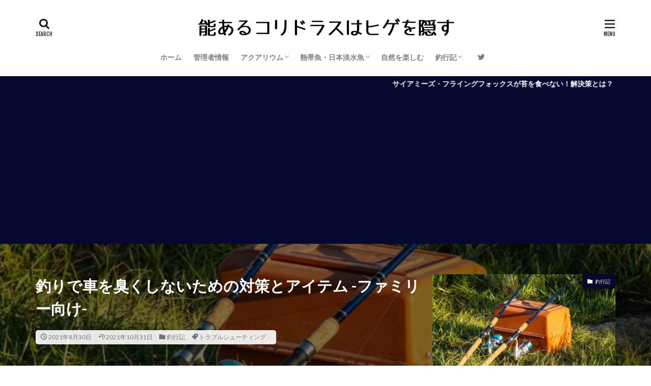

--- FILE ---
content_type: text/html; charset=UTF-8
request_url: https://aquarium-lover.com/fish-smell-car/
body_size: 28278
content:

<!DOCTYPE html>

<html dir="ltr" lang="ja" prefix="og: https://ogp.me/ns#" prefix="og: http://ogp.me/ns#" class="t-html 
">

<head prefix="og: http://ogp.me/ns# fb: http://ogp.me/ns/fb# article: http://ogp.me/ns/article#">
<meta charset="UTF-8">
<title>釣りで車を臭くしないための対策とアイテム -ファミリー向け-</title>
	<style>img:is([sizes="auto" i], [sizes^="auto," i]) { contain-intrinsic-size: 3000px 1500px }</style>
	
		<!-- All in One SEO 4.9.1 - aioseo.com -->
	<meta name="description" content="釣りに行った後の困りごとのNo.1と言えば、車内に残る「釣り餌の臭い」や「魚の生臭い臭い」ではないでしょうか？臭いが残ってしまうのは、車内に臭いの原因となるものが残っているためですが、実は帰りの際に少し気遣えば、その臭いを事前に防ぐことができます。この記事では、筆者が釣りの帰りに気を付けている、車内の悪臭を抑制する方法を紹介します。特にファミリー向けの記事になります。" />
	<meta name="robots" content="max-snippet:-1, max-image-preview:large, max-video-preview:-1" />
	<meta name="author" content="toru"/>
	<link rel="canonical" href="https://aquarium-lover.com/fish-smell-car/" />
	<meta name="generator" content="All in One SEO (AIOSEO) 4.9.1" />
		<meta property="og:locale" content="ja_JP" />
		<meta property="og:site_name" content="能あるコリドラスはヒゲを隠す | アクアリウムと自然を楽しむ情報発信ブログ" />
		<meta property="og:type" content="article" />
		<meta property="og:title" content="釣りで車を臭くしないための対策とアイテム -ファミリー向け-" />
		<meta property="og:description" content="釣りに行った後の困りごとのNo.1と言えば、車内に残る「釣り餌の臭い」や「魚の生臭い臭い」ではないでしょうか？臭いが残ってしまうのは、車内に臭いの原因となるものが残っているためですが、実は帰りの際に少し気遣えば、その臭いを事前に防ぐことができます。この記事では、筆者が釣りの帰りに気を付けている、車内の悪臭を抑制する方法を紹介します。特にファミリー向けの記事になります。" />
		<meta property="og:url" content="https://aquarium-lover.com/fish-smell-car/" />
		<meta property="article:published_time" content="2021-08-30T06:51:18+00:00" />
		<meta property="article:modified_time" content="2021-10-31T13:43:56+00:00" />
		<meta name="twitter:card" content="summary" />
		<meta name="twitter:title" content="釣りで車を臭くしないための対策とアイテム -ファミリー向け-" />
		<meta name="twitter:description" content="釣りに行った後の困りごとのNo.1と言えば、車内に残る「釣り餌の臭い」や「魚の生臭い臭い」ではないでしょうか？臭いが残ってしまうのは、車内に臭いの原因となるものが残っているためですが、実は帰りの際に少し気遣えば、その臭いを事前に防ぐことができます。この記事では、筆者が釣りの帰りに気を付けている、車内の悪臭を抑制する方法を紹介します。特にファミリー向けの記事になります。" />
		<script type="application/ld+json" class="aioseo-schema">
			{"@context":"https:\/\/schema.org","@graph":[{"@type":"Article","@id":"https:\/\/aquarium-lover.com\/fish-smell-car\/#article","name":"\u91e3\u308a\u3067\u8eca\u3092\u81ed\u304f\u3057\u306a\u3044\u305f\u3081\u306e\u5bfe\u7b56\u3068\u30a2\u30a4\u30c6\u30e0 -\u30d5\u30a1\u30df\u30ea\u30fc\u5411\u3051-","headline":"\u91e3\u308a\u3067\u8eca\u3092\u81ed\u304f\u3057\u306a\u3044\u305f\u3081\u306e\u5bfe\u7b56\u3068\u30a2\u30a4\u30c6\u30e0 -\u30d5\u30a1\u30df\u30ea\u30fc\u5411\u3051-","author":{"@id":"https:\/\/aquarium-lover.com\/author\/toru814\/#author"},"publisher":{"@id":"https:\/\/aquarium-lover.com\/#organization"},"image":{"@type":"ImageObject","url":"https:\/\/aquarium-lover.com\/wp-content\/uploads\/2021\/08\/fishing-smell-002.jpg","width":773,"height":520},"datePublished":"2021-08-30T15:51:18+09:00","dateModified":"2021-10-31T22:43:56+09:00","inLanguage":"ja","mainEntityOfPage":{"@id":"https:\/\/aquarium-lover.com\/fish-smell-car\/#webpage"},"isPartOf":{"@id":"https:\/\/aquarium-lover.com\/fish-smell-car\/#webpage"},"articleSection":"\u91e3\u884c\u8a18, \u30c8\u30e9\u30d6\u30eb\u30b7\u30e5\u30fc\u30c6\u30a3\u30f3\u30b0"},{"@type":"BreadcrumbList","@id":"https:\/\/aquarium-lover.com\/fish-smell-car\/#breadcrumblist","itemListElement":[{"@type":"ListItem","@id":"https:\/\/aquarium-lover.com#listItem","position":1,"name":"Home","item":"https:\/\/aquarium-lover.com","nextItem":{"@type":"ListItem","@id":"https:\/\/aquarium-lover.com\/category\/fishing-diary\/#listItem","name":"\u91e3\u884c\u8a18"}},{"@type":"ListItem","@id":"https:\/\/aquarium-lover.com\/category\/fishing-diary\/#listItem","position":2,"name":"\u91e3\u884c\u8a18","item":"https:\/\/aquarium-lover.com\/category\/fishing-diary\/","nextItem":{"@type":"ListItem","@id":"https:\/\/aquarium-lover.com\/fish-smell-car\/#listItem","name":"\u91e3\u308a\u3067\u8eca\u3092\u81ed\u304f\u3057\u306a\u3044\u305f\u3081\u306e\u5bfe\u7b56\u3068\u30a2\u30a4\u30c6\u30e0 -\u30d5\u30a1\u30df\u30ea\u30fc\u5411\u3051-"},"previousItem":{"@type":"ListItem","@id":"https:\/\/aquarium-lover.com#listItem","name":"Home"}},{"@type":"ListItem","@id":"https:\/\/aquarium-lover.com\/fish-smell-car\/#listItem","position":3,"name":"\u91e3\u308a\u3067\u8eca\u3092\u81ed\u304f\u3057\u306a\u3044\u305f\u3081\u306e\u5bfe\u7b56\u3068\u30a2\u30a4\u30c6\u30e0 -\u30d5\u30a1\u30df\u30ea\u30fc\u5411\u3051-","previousItem":{"@type":"ListItem","@id":"https:\/\/aquarium-lover.com\/category\/fishing-diary\/#listItem","name":"\u91e3\u884c\u8a18"}}]},{"@type":"Organization","@id":"https:\/\/aquarium-lover.com\/#organization","name":"\u80fd\u3042\u308b\u30b3\u30ea\u30c9\u30e9\u30b9\u306f\u30d2\u30b2\u3092\u96a0\u3059","description":"\u30a2\u30af\u30a2\u30ea\u30a6\u30e0\u3068\u81ea\u7136\u3092\u697d\u3057\u3080\u60c5\u5831\u767a\u4fe1\u30d6\u30ed\u30b0","url":"https:\/\/aquarium-lover.com\/"},{"@type":"Person","@id":"https:\/\/aquarium-lover.com\/author\/toru814\/#author","url":"https:\/\/aquarium-lover.com\/author\/toru814\/","name":"toru","image":{"@type":"ImageObject","@id":"https:\/\/aquarium-lover.com\/fish-smell-car\/#authorImage","url":"https:\/\/aquarium-lover.com\/wp-content\/uploads\/2020\/04\/avator-top-image-96x96.jpg","width":96,"height":96,"caption":"toru"}},{"@type":"WebPage","@id":"https:\/\/aquarium-lover.com\/fish-smell-car\/#webpage","url":"https:\/\/aquarium-lover.com\/fish-smell-car\/","name":"\u91e3\u308a\u3067\u8eca\u3092\u81ed\u304f\u3057\u306a\u3044\u305f\u3081\u306e\u5bfe\u7b56\u3068\u30a2\u30a4\u30c6\u30e0 -\u30d5\u30a1\u30df\u30ea\u30fc\u5411\u3051-","description":"\u91e3\u308a\u306b\u884c\u3063\u305f\u5f8c\u306e\u56f0\u308a\u3054\u3068\u306eNo.1\u3068\u8a00\u3048\u3070\u3001\u8eca\u5185\u306b\u6b8b\u308b\u300c\u91e3\u308a\u990c\u306e\u81ed\u3044\u300d\u3084\u300c\u9b5a\u306e\u751f\u81ed\u3044\u81ed\u3044\u300d\u3067\u306f\u306a\u3044\u3067\u3057\u3087\u3046\u304b\uff1f\u81ed\u3044\u304c\u6b8b\u3063\u3066\u3057\u307e\u3046\u306e\u306f\u3001\u8eca\u5185\u306b\u81ed\u3044\u306e\u539f\u56e0\u3068\u306a\u308b\u3082\u306e\u304c\u6b8b\u3063\u3066\u3044\u308b\u305f\u3081\u3067\u3059\u304c\u3001\u5b9f\u306f\u5e30\u308a\u306e\u969b\u306b\u5c11\u3057\u6c17\u9063\u3048\u3070\u3001\u305d\u306e\u81ed\u3044\u3092\u4e8b\u524d\u306b\u9632\u3050\u3053\u3068\u304c\u3067\u304d\u307e\u3059\u3002\u3053\u306e\u8a18\u4e8b\u3067\u306f\u3001\u7b46\u8005\u304c\u91e3\u308a\u306e\u5e30\u308a\u306b\u6c17\u3092\u4ed8\u3051\u3066\u3044\u308b\u3001\u8eca\u5185\u306e\u60aa\u81ed\u3092\u6291\u5236\u3059\u308b\u65b9\u6cd5\u3092\u7d39\u4ecb\u3057\u307e\u3059\u3002\u7279\u306b\u30d5\u30a1\u30df\u30ea\u30fc\u5411\u3051\u306e\u8a18\u4e8b\u306b\u306a\u308a\u307e\u3059\u3002","inLanguage":"ja","isPartOf":{"@id":"https:\/\/aquarium-lover.com\/#website"},"breadcrumb":{"@id":"https:\/\/aquarium-lover.com\/fish-smell-car\/#breadcrumblist"},"author":{"@id":"https:\/\/aquarium-lover.com\/author\/toru814\/#author"},"creator":{"@id":"https:\/\/aquarium-lover.com\/author\/toru814\/#author"},"image":{"@type":"ImageObject","url":"https:\/\/aquarium-lover.com\/wp-content\/uploads\/2021\/08\/fishing-smell-002.jpg","@id":"https:\/\/aquarium-lover.com\/fish-smell-car\/#mainImage","width":773,"height":520},"primaryImageOfPage":{"@id":"https:\/\/aquarium-lover.com\/fish-smell-car\/#mainImage"},"datePublished":"2021-08-30T15:51:18+09:00","dateModified":"2021-10-31T22:43:56+09:00"},{"@type":"WebSite","@id":"https:\/\/aquarium-lover.com\/#website","url":"https:\/\/aquarium-lover.com\/","name":"\u80fd\u3042\u308b\u30b3\u30ea\u30c9\u30e9\u30b9\u306f\u30d2\u30b2\u3092\u96a0\u3059","description":"\u30a2\u30af\u30a2\u30ea\u30a6\u30e0\u3068\u81ea\u7136\u3092\u697d\u3057\u3080\u60c5\u5831\u767a\u4fe1\u30d6\u30ed\u30b0","inLanguage":"ja","publisher":{"@id":"https:\/\/aquarium-lover.com\/#organization"}}]}
		</script>
		<!-- All in One SEO -->

<link rel='dns-prefetch' href='//cdn.jsdelivr.net' />
<link rel='dns-prefetch' href='//www.googletagmanager.com' />
<link rel='dns-prefetch' href='//pagead2.googlesyndication.com' />
<link rel='stylesheet' id='dashicons-css' href='https://aquarium-lover.com/wp-includes/css/dashicons.min.css?ver=6.8.3' type='text/css' media='all' />
<link rel='stylesheet' id='thickbox-css' href='https://aquarium-lover.com/wp-includes/js/thickbox/thickbox.css?ver=6.8.3' type='text/css' media='all' />
<link rel='stylesheet' id='wp-block-library-css' href='https://aquarium-lover.com/wp-includes/css/dist/block-library/style.min.css?ver=6.8.3' type='text/css' media='all' />
<style id='classic-theme-styles-inline-css' type='text/css'>
/*! This file is auto-generated */
.wp-block-button__link{color:#fff;background-color:#32373c;border-radius:9999px;box-shadow:none;text-decoration:none;padding:calc(.667em + 2px) calc(1.333em + 2px);font-size:1.125em}.wp-block-file__button{background:#32373c;color:#fff;text-decoration:none}
</style>
<link rel='stylesheet' id='aioseo/css/src/vue/standalone/blocks/table-of-contents/global.scss-css' href='https://aquarium-lover.com/wp-content/plugins/all-in-one-seo-pack/dist/Lite/assets/css/table-of-contents/global.e90f6d47.css?ver=4.9.1' type='text/css' media='all' />
<style id='global-styles-inline-css' type='text/css'>
:root{--wp--preset--aspect-ratio--square: 1;--wp--preset--aspect-ratio--4-3: 4/3;--wp--preset--aspect-ratio--3-4: 3/4;--wp--preset--aspect-ratio--3-2: 3/2;--wp--preset--aspect-ratio--2-3: 2/3;--wp--preset--aspect-ratio--16-9: 16/9;--wp--preset--aspect-ratio--9-16: 9/16;--wp--preset--color--black: #000000;--wp--preset--color--cyan-bluish-gray: #abb8c3;--wp--preset--color--white: #ffffff;--wp--preset--color--pale-pink: #f78da7;--wp--preset--color--vivid-red: #cf2e2e;--wp--preset--color--luminous-vivid-orange: #ff6900;--wp--preset--color--luminous-vivid-amber: #fcb900;--wp--preset--color--light-green-cyan: #7bdcb5;--wp--preset--color--vivid-green-cyan: #00d084;--wp--preset--color--pale-cyan-blue: #8ed1fc;--wp--preset--color--vivid-cyan-blue: #0693e3;--wp--preset--color--vivid-purple: #9b51e0;--wp--preset--gradient--vivid-cyan-blue-to-vivid-purple: linear-gradient(135deg,rgba(6,147,227,1) 0%,rgb(155,81,224) 100%);--wp--preset--gradient--light-green-cyan-to-vivid-green-cyan: linear-gradient(135deg,rgb(122,220,180) 0%,rgb(0,208,130) 100%);--wp--preset--gradient--luminous-vivid-amber-to-luminous-vivid-orange: linear-gradient(135deg,rgba(252,185,0,1) 0%,rgba(255,105,0,1) 100%);--wp--preset--gradient--luminous-vivid-orange-to-vivid-red: linear-gradient(135deg,rgba(255,105,0,1) 0%,rgb(207,46,46) 100%);--wp--preset--gradient--very-light-gray-to-cyan-bluish-gray: linear-gradient(135deg,rgb(238,238,238) 0%,rgb(169,184,195) 100%);--wp--preset--gradient--cool-to-warm-spectrum: linear-gradient(135deg,rgb(74,234,220) 0%,rgb(151,120,209) 20%,rgb(207,42,186) 40%,rgb(238,44,130) 60%,rgb(251,105,98) 80%,rgb(254,248,76) 100%);--wp--preset--gradient--blush-light-purple: linear-gradient(135deg,rgb(255,206,236) 0%,rgb(152,150,240) 100%);--wp--preset--gradient--blush-bordeaux: linear-gradient(135deg,rgb(254,205,165) 0%,rgb(254,45,45) 50%,rgb(107,0,62) 100%);--wp--preset--gradient--luminous-dusk: linear-gradient(135deg,rgb(255,203,112) 0%,rgb(199,81,192) 50%,rgb(65,88,208) 100%);--wp--preset--gradient--pale-ocean: linear-gradient(135deg,rgb(255,245,203) 0%,rgb(182,227,212) 50%,rgb(51,167,181) 100%);--wp--preset--gradient--electric-grass: linear-gradient(135deg,rgb(202,248,128) 0%,rgb(113,206,126) 100%);--wp--preset--gradient--midnight: linear-gradient(135deg,rgb(2,3,129) 0%,rgb(40,116,252) 100%);--wp--preset--font-size--small: 13px;--wp--preset--font-size--medium: 20px;--wp--preset--font-size--large: 36px;--wp--preset--font-size--x-large: 42px;--wp--preset--spacing--20: 0.44rem;--wp--preset--spacing--30: 0.67rem;--wp--preset--spacing--40: 1rem;--wp--preset--spacing--50: 1.5rem;--wp--preset--spacing--60: 2.25rem;--wp--preset--spacing--70: 3.38rem;--wp--preset--spacing--80: 5.06rem;--wp--preset--shadow--natural: 6px 6px 9px rgba(0, 0, 0, 0.2);--wp--preset--shadow--deep: 12px 12px 50px rgba(0, 0, 0, 0.4);--wp--preset--shadow--sharp: 6px 6px 0px rgba(0, 0, 0, 0.2);--wp--preset--shadow--outlined: 6px 6px 0px -3px rgba(255, 255, 255, 1), 6px 6px rgba(0, 0, 0, 1);--wp--preset--shadow--crisp: 6px 6px 0px rgba(0, 0, 0, 1);}:where(.is-layout-flex){gap: 0.5em;}:where(.is-layout-grid){gap: 0.5em;}body .is-layout-flex{display: flex;}.is-layout-flex{flex-wrap: wrap;align-items: center;}.is-layout-flex > :is(*, div){margin: 0;}body .is-layout-grid{display: grid;}.is-layout-grid > :is(*, div){margin: 0;}:where(.wp-block-columns.is-layout-flex){gap: 2em;}:where(.wp-block-columns.is-layout-grid){gap: 2em;}:where(.wp-block-post-template.is-layout-flex){gap: 1.25em;}:where(.wp-block-post-template.is-layout-grid){gap: 1.25em;}.has-black-color{color: var(--wp--preset--color--black) !important;}.has-cyan-bluish-gray-color{color: var(--wp--preset--color--cyan-bluish-gray) !important;}.has-white-color{color: var(--wp--preset--color--white) !important;}.has-pale-pink-color{color: var(--wp--preset--color--pale-pink) !important;}.has-vivid-red-color{color: var(--wp--preset--color--vivid-red) !important;}.has-luminous-vivid-orange-color{color: var(--wp--preset--color--luminous-vivid-orange) !important;}.has-luminous-vivid-amber-color{color: var(--wp--preset--color--luminous-vivid-amber) !important;}.has-light-green-cyan-color{color: var(--wp--preset--color--light-green-cyan) !important;}.has-vivid-green-cyan-color{color: var(--wp--preset--color--vivid-green-cyan) !important;}.has-pale-cyan-blue-color{color: var(--wp--preset--color--pale-cyan-blue) !important;}.has-vivid-cyan-blue-color{color: var(--wp--preset--color--vivid-cyan-blue) !important;}.has-vivid-purple-color{color: var(--wp--preset--color--vivid-purple) !important;}.has-black-background-color{background-color: var(--wp--preset--color--black) !important;}.has-cyan-bluish-gray-background-color{background-color: var(--wp--preset--color--cyan-bluish-gray) !important;}.has-white-background-color{background-color: var(--wp--preset--color--white) !important;}.has-pale-pink-background-color{background-color: var(--wp--preset--color--pale-pink) !important;}.has-vivid-red-background-color{background-color: var(--wp--preset--color--vivid-red) !important;}.has-luminous-vivid-orange-background-color{background-color: var(--wp--preset--color--luminous-vivid-orange) !important;}.has-luminous-vivid-amber-background-color{background-color: var(--wp--preset--color--luminous-vivid-amber) !important;}.has-light-green-cyan-background-color{background-color: var(--wp--preset--color--light-green-cyan) !important;}.has-vivid-green-cyan-background-color{background-color: var(--wp--preset--color--vivid-green-cyan) !important;}.has-pale-cyan-blue-background-color{background-color: var(--wp--preset--color--pale-cyan-blue) !important;}.has-vivid-cyan-blue-background-color{background-color: var(--wp--preset--color--vivid-cyan-blue) !important;}.has-vivid-purple-background-color{background-color: var(--wp--preset--color--vivid-purple) !important;}.has-black-border-color{border-color: var(--wp--preset--color--black) !important;}.has-cyan-bluish-gray-border-color{border-color: var(--wp--preset--color--cyan-bluish-gray) !important;}.has-white-border-color{border-color: var(--wp--preset--color--white) !important;}.has-pale-pink-border-color{border-color: var(--wp--preset--color--pale-pink) !important;}.has-vivid-red-border-color{border-color: var(--wp--preset--color--vivid-red) !important;}.has-luminous-vivid-orange-border-color{border-color: var(--wp--preset--color--luminous-vivid-orange) !important;}.has-luminous-vivid-amber-border-color{border-color: var(--wp--preset--color--luminous-vivid-amber) !important;}.has-light-green-cyan-border-color{border-color: var(--wp--preset--color--light-green-cyan) !important;}.has-vivid-green-cyan-border-color{border-color: var(--wp--preset--color--vivid-green-cyan) !important;}.has-pale-cyan-blue-border-color{border-color: var(--wp--preset--color--pale-cyan-blue) !important;}.has-vivid-cyan-blue-border-color{border-color: var(--wp--preset--color--vivid-cyan-blue) !important;}.has-vivid-purple-border-color{border-color: var(--wp--preset--color--vivid-purple) !important;}.has-vivid-cyan-blue-to-vivid-purple-gradient-background{background: var(--wp--preset--gradient--vivid-cyan-blue-to-vivid-purple) !important;}.has-light-green-cyan-to-vivid-green-cyan-gradient-background{background: var(--wp--preset--gradient--light-green-cyan-to-vivid-green-cyan) !important;}.has-luminous-vivid-amber-to-luminous-vivid-orange-gradient-background{background: var(--wp--preset--gradient--luminous-vivid-amber-to-luminous-vivid-orange) !important;}.has-luminous-vivid-orange-to-vivid-red-gradient-background{background: var(--wp--preset--gradient--luminous-vivid-orange-to-vivid-red) !important;}.has-very-light-gray-to-cyan-bluish-gray-gradient-background{background: var(--wp--preset--gradient--very-light-gray-to-cyan-bluish-gray) !important;}.has-cool-to-warm-spectrum-gradient-background{background: var(--wp--preset--gradient--cool-to-warm-spectrum) !important;}.has-blush-light-purple-gradient-background{background: var(--wp--preset--gradient--blush-light-purple) !important;}.has-blush-bordeaux-gradient-background{background: var(--wp--preset--gradient--blush-bordeaux) !important;}.has-luminous-dusk-gradient-background{background: var(--wp--preset--gradient--luminous-dusk) !important;}.has-pale-ocean-gradient-background{background: var(--wp--preset--gradient--pale-ocean) !important;}.has-electric-grass-gradient-background{background: var(--wp--preset--gradient--electric-grass) !important;}.has-midnight-gradient-background{background: var(--wp--preset--gradient--midnight) !important;}.has-small-font-size{font-size: var(--wp--preset--font-size--small) !important;}.has-medium-font-size{font-size: var(--wp--preset--font-size--medium) !important;}.has-large-font-size{font-size: var(--wp--preset--font-size--large) !important;}.has-x-large-font-size{font-size: var(--wp--preset--font-size--x-large) !important;}
:where(.wp-block-post-template.is-layout-flex){gap: 1.25em;}:where(.wp-block-post-template.is-layout-grid){gap: 1.25em;}
:where(.wp-block-columns.is-layout-flex){gap: 2em;}:where(.wp-block-columns.is-layout-grid){gap: 2em;}
:root :where(.wp-block-pullquote){font-size: 1.5em;line-height: 1.6;}
</style>
<link rel='stylesheet' id='contact-form-7-css' href='https://aquarium-lover.com/wp-content/plugins/contact-form-7/includes/css/styles.css?ver=6.1.4' type='text/css' media='all' />
<script type="text/javascript" src="https://aquarium-lover.com/wp-includes/js/jquery/jquery.min.js?ver=3.7.1" id="jquery-core-js"></script>
<script type="text/javascript" src="https://aquarium-lover.com/wp-includes/js/jquery/jquery-migrate.min.js?ver=3.4.1" id="jquery-migrate-js"></script>
<link rel="https://api.w.org/" href="https://aquarium-lover.com/wp-json/" /><link rel="alternate" title="JSON" type="application/json" href="https://aquarium-lover.com/wp-json/wp/v2/posts/9522" /><link rel="alternate" title="oEmbed (JSON)" type="application/json+oembed" href="https://aquarium-lover.com/wp-json/oembed/1.0/embed?url=https%3A%2F%2Faquarium-lover.com%2Ffish-smell-car%2F" />
<link rel="alternate" title="oEmbed (XML)" type="text/xml+oembed" href="https://aquarium-lover.com/wp-json/oembed/1.0/embed?url=https%3A%2F%2Faquarium-lover.com%2Ffish-smell-car%2F&#038;format=xml" />
<meta name="generator" content="Site Kit by Google 1.170.0" /><link class="css-async" rel href="https://aquarium-lover.com/wp-content/themes/the-thor/css/icon.min.css">
<link class="css-async" rel href="https://fonts.googleapis.com/css?family=Lato:100,300,400,700,900">
<link class="css-async" rel href="https://fonts.googleapis.com/css?family=Fjalla+One">
<link rel="stylesheet" href="https://fonts.googleapis.com/css?family=Noto+Sans+JP:100,200,300,400,500,600,700,800,900">
<link rel="stylesheet" href="https://aquarium-lover.com/wp-content/themes/the-thor/style.min.css">
<link class="css-async" rel href="https://aquarium-lover.com/wp-content/themes/the-thor-child/style-user.css?1607850589">
<link rel="canonical" href="https://aquarium-lover.com/fish-smell-car/" />
<script src="https://ajax.googleapis.com/ajax/libs/jquery/1.12.4/jquery.min.js"></script>
<meta http-equiv="X-UA-Compatible" content="IE=edge">
<meta name="viewport" content="width=device-width, initial-scale=1, viewport-fit=cover"/>
<style>
.widget.widget_nav_menu ul.menu{border-color: rgba(6,8,48,0.15);}.widget.widget_nav_menu ul.menu li{border-color: rgba(6,8,48,0.75);}.widget.widget_nav_menu ul.menu .sub-menu li{border-color: rgba(6,8,48,0.15);}.widget.widget_nav_menu ul.menu .sub-menu li .sub-menu li:first-child{border-color: rgba(6,8,48,0.15);}.widget.widget_nav_menu ul.menu li a:hover{background-color: rgba(6,8,48,0.75);}.widget.widget_nav_menu ul.menu .current-menu-item > a{background-color: rgba(6,8,48,0.75);}.widget.widget_nav_menu ul.menu li .sub-menu li a:before {color:#060830;}.widget.widget_nav_menu ul.menu li a{background-color:#060830;}.widget.widget_nav_menu ul.menu .sub-menu a:hover{color:#060830;}.widget.widget_nav_menu ul.menu .sub-menu .current-menu-item a{color:#060830;}.widget.widget_categories ul{border-color: rgba(6,8,48,0.15);}.widget.widget_categories ul li{border-color: rgba(6,8,48,0.75);}.widget.widget_categories ul .children li{border-color: rgba(6,8,48,0.15);}.widget.widget_categories ul .children li .children li:first-child{border-color: rgba(6,8,48,0.15);}.widget.widget_categories ul li a:hover{background-color: rgba(6,8,48,0.75);}.widget.widget_categories ul .current-menu-item > a{background-color: rgba(6,8,48,0.75);}.widget.widget_categories ul li .children li a:before {color:#060830;}.widget.widget_categories ul li a{background-color:#060830;}.widget.widget_categories ul .children a:hover{color:#060830;}.widget.widget_categories ul .children .current-menu-item a{color:#060830;}.widgetSearch__input:hover{border-color:#060830;}.widgetCatTitle{background-color:#060830;}.widgetCatTitle__inner{background-color:#060830;}.widgetSearch__submit:hover{background-color:#060830;}.widgetProfile__sns{background-color:#060830;}.widget.widget_calendar .calendar_wrap tbody a:hover{background-color:#060830;}.widget ul li a:hover{color:#060830;}.widget.widget_rss .rsswidget:hover{color:#060830;}.widget.widget_tag_cloud a:hover{background-color:#060830;}.widget select:hover{border-color:#060830;}.widgetSearch__checkLabel:hover:after{border-color:#060830;}.widgetSearch__check:checked .widgetSearch__checkLabel:before, .widgetSearch__check:checked + .widgetSearch__checkLabel:before{border-color:#060830;}.widgetTab__item.current{border-top-color:#060830;}.widgetTab__item:hover{border-top-color:#060830;}.searchHead__title{background-color:#060830;}.searchHead__submit:hover{color:#060830;}.menuBtn__close:hover{color:#060830;}.menuBtn__link:hover{color:#060830;}@media only screen and (min-width: 992px){.menuBtn__link {background-color:#060830;}}.t-headerCenter .menuBtn__link:hover{color:#060830;}.searchBtn__close:hover{color:#060830;}.searchBtn__link:hover{color:#060830;}.breadcrumb__item a:hover{color:#060830;}.pager__item{color:#060830;}.pager__item:hover, .pager__item-current{background-color:#060830; color:#fff;}.page-numbers{color:#060830;}.page-numbers:hover, .page-numbers.current{background-color:#060830; color:#fff;}.pagePager__item{color:#060830;}.pagePager__item:hover, .pagePager__item-current{background-color:#060830; color:#fff;}.heading a:hover{color:#060830;}.eyecatch__cat{background-color:#060830;}.the__category{background-color:#060830;}.dateList__item a:hover{color:#060830;}.controllerFooter__item:last-child{background-color:#060830;}.controllerFooter__close{background-color:#060830;}.bottomFooter__topBtn{background-color:#060830;}.mask-color{background-color:#060830;}.mask-colorgray{background-color:#060830;}.pickup3__item{background-color:#060830;}.categoryBox__title{color:#060830;}.comments__list .comment-meta{background-color:#060830;}.comment-respond .submit{background-color:#060830;}.prevNext__pop{background-color:#060830;}.swiper-pagination-bullet-active{background-color:#060830;}.swiper-slider .swiper-button-next, .swiper-slider .swiper-container-rtl .swiper-button-prev, .swiper-slider .swiper-button-prev, .swiper-slider .swiper-container-rtl .swiper-button-next	{background-color:#060830;}body{background:#ffffff;}.infoHead{background-color:#060830;}.l-header{background-color:#ffffff;}.globalNavi::before{background: -webkit-gradient(linear,left top,right top,color-stop(0%,rgba(255,255,255,0)),color-stop(100%,#ffffff));}.snsFooter{background-color:#060830}.widget-main .heading.heading-widget{background-color:#060830}.widget-main .heading.heading-widgetsimple{background-color:#060830}.widget-main .heading.heading-widgetsimplewide{background-color:#060830}.widget-main .heading.heading-widgetwide{background-color:#060830}.widget-main .heading.heading-widgetbottom:before{border-color:#060830}.widget-main .heading.heading-widgetborder{border-color:#060830}.widget-main .heading.heading-widgetborder::before,.widget-main .heading.heading-widgetborder::after{background-color:#060830}.widget-side .heading.heading-widget{background-color:#060830}.widget-side .heading.heading-widgetsimple{background-color:#060830}.widget-side .heading.heading-widgetsimplewide{background-color:#060830}.widget-side .heading.heading-widgetwide{background-color:#060830}.widget-side .heading.heading-widgetbottom:before{border-color:#060830}.widget-side .heading.heading-widgetborder{border-color:#060830}.widget-side .heading.heading-widgetborder::before,.widget-side .heading.heading-widgetborder::after{background-color:#060830}.widget-foot .heading.heading-widget{background-color:#191919}.widget-foot .heading.heading-widgetsimple{background-color:#191919}.widget-foot .heading.heading-widgetsimplewide{background-color:#191919}.widget-foot .heading.heading-widgetwide{background-color:#191919}.widget-foot .heading.heading-widgetbottom:before{border-color:#191919}.widget-foot .heading.heading-widgetborder{border-color:#191919}.widget-foot .heading.heading-widgetborder::before,.widget-foot .heading.heading-widgetborder::after{background-color:#191919}.widget-menu .heading.heading-widget{background-color:#060830}.widget-menu .heading.heading-widgetsimple{background-color:#060830}.widget-menu .heading.heading-widgetsimplewide{background-color:#060830}.widget-menu .heading.heading-widgetwide{background-color:#060830}.widget-menu .heading.heading-widgetbottom:before{border-color:#060830}.widget-menu .heading.heading-widgetborder{border-color:#060830}.widget-menu .heading.heading-widgetborder::before,.widget-menu .heading.heading-widgetborder::after{background-color:#060830}@media only screen and (min-width: 768px){.swiper-slider {height: 600px;}}.still.still-movie .still__box{background-image:url(https://aquarium-lover.com/wp-content/uploads/2020/10/Top画像.jpg);}@media only screen and (min-width: 768px){.still.still-movie .still__box{background-image:url(https://aquarium-lover.com/wp-content/uploads/2020/10/Top画像.jpg);}}.rankingBox__bg{background-color:#060830}.the__ribbon{background-color:#01598c}.the__ribbon:after{border-left-color:#01598c; border-right-color:#01598c}.eyecatch__link.eyecatch__link-mask:hover::after{content: "READ MORE";}.eyecatch__link.eyecatch__link-maskzoom:hover::after{content: "READ MORE";}.eyecatch__link.eyecatch__link-maskzoomrotate:hover::after{content: "READ MORE";}.content .afTagBox__btnDetail{background-color:#060830;}.widget .widgetAfTag__btnDetail{background-color:#060830;}.content .afTagBox__btnAf{background-color:#060830;}.widget .widgetAfTag__btnAf{background-color:#060830;}.content a{color:#060830;}.phrase a{color:#060830;}.content .sitemap li a:hover{color:#060830;}.content h2 a:hover,.content h3 a:hover,.content h4 a:hover,.content h5 a:hover{color:#060830;}.content ul.menu li a:hover{color:#060830;}.content .es-LiconBox:before{background-color:#a83f3f;}.content .es-LiconCircle:before{background-color:#a83f3f;}.content .es-BTiconBox:before{background-color:#a83f3f;}.content .es-BTiconCircle:before{background-color:#a83f3f;}.content .es-BiconObi{border-color:#a83f3f;}.content .es-BiconCorner:before{background-color:#a83f3f;}.content .es-BiconCircle:before{background-color:#a83f3f;}.content .es-BmarkHatena::before{background-color:#005293;}.content .es-BmarkExcl::before{background-color:#b60105;}.content .es-BmarkQ::before{background-color:#005293;}.content .es-BmarkQ::after{border-top-color:#005293;}.content .es-BmarkA::before{color:#b60105;}.content .es-BsubTradi::before{color:#ffffff;background-color:#b60105;border-color:#b60105;}.btn__link-primary{color:#ffffff; background-color:#b2384e;}.content .btn__link-primary{color:#ffffff; background-color:#b2384e;}.searchBtn__contentInner .btn__link-search{color:#ffffff; background-color:#b2384e;}.btn__link-secondary{color:#ffffff; background-color:#b2384e;}.content .btn__link-secondary{color:#ffffff; background-color:#b2384e;}.btn__link-search{color:#ffffff; background-color:#b2384e;}.btn__link-normal{color:#b2384e;}.content .btn__link-normal{color:#b2384e;}.btn__link-normal:hover{background-color:#b2384e;}.content .btn__link-normal:hover{background-color:#b2384e;}.comments__list .comment-reply-link{color:#b2384e;}.comments__list .comment-reply-link:hover{background-color:#b2384e;}@media only screen and (min-width: 992px){.subNavi__link-pickup{color:#b2384e;}}@media only screen and (min-width: 992px){.subNavi__link-pickup:hover{background-color:#b2384e;}}.partsH2-4 h2{color:#191919;}.partsH2-4 h2::before{border-color:#020c7a;}.partsH2-4 h2::after{border-color:#d8d8d8;}.partsH3-61 h3{color:#191919;}.partsH3-61 h3::after{background-color:#020c7a;}.content h4{color:#191919}.content h5{color:#191919}.content ul > li::before{color:#a83f3f;}.content ul{color:#191919;}.content ol > li::before{color:#a83f3f; border-color:#a83f3f;}.content ol > li > ol > li::before{background-color:#a83f3f; border-color:#a83f3f;}.content ol > li > ol > li > ol > li::before{color:#a83f3f; border-color:#a83f3f;}.content ol{color:#191919;}.content .balloon .balloon__text{color:#191919; background-color:#f2f2f2;}.content .balloon .balloon__text-left:before{border-left-color:#f2f2f2;}.content .balloon .balloon__text-right:before{border-right-color:#f2f2f2;}.content .balloon-boder .balloon__text{color:#191919; background-color:#ffffff;  border-color:#d8d8d8;}.content .balloon-boder .balloon__text-left:before{border-left-color:#d8d8d8;}.content .balloon-boder .balloon__text-left:after{border-left-color:#ffffff;}.content .balloon-boder .balloon__text-right:before{border-right-color:#d8d8d8;}.content .balloon-boder .balloon__text-right:after{border-right-color:#ffffff;}.content blockquote{color:#191919; background-color:#f2f2f2;}.content blockquote::before{color:#d8d8d8;}.content table{color:#191919; border-top-color:#E5E5E5; border-left-color:#E5E5E5;}.content table th{background:#7f7f7f; color:#ffffff; ;border-right-color:#E5E5E5; border-bottom-color:#E5E5E5;}.content table td{background:#ffffff; ;border-right-color:#E5E5E5; border-bottom-color:#E5E5E5;}.content table tr:nth-child(odd) td{background-color:#f2f2f2;}
</style>

<!-- Site Kit が追加した Google AdSense メタタグ -->
<meta name="google-adsense-platform-account" content="ca-host-pub-2644536267352236">
<meta name="google-adsense-platform-domain" content="sitekit.withgoogle.com">
<!-- Site Kit が追加した End Google AdSense メタタグ -->

<!-- Google AdSense スニペット (Site Kit が追加) -->
<script type="text/javascript" async="async" src="https://pagead2.googlesyndication.com/pagead/js/adsbygoogle.js?client=ca-pub-2075207429584497&amp;host=ca-host-pub-2644536267352236" crossorigin="anonymous"></script>

<!-- (ここまで) Google AdSense スニペット (Site Kit が追加) -->
<link rel="icon" href="https://aquarium-lover.com/wp-content/uploads/2020/03/cropped-symbolimage-1-32x32.jpg" sizes="32x32" />
<link rel="icon" href="https://aquarium-lover.com/wp-content/uploads/2020/03/cropped-symbolimage-1-192x192.jpg" sizes="192x192" />
<link rel="apple-touch-icon" href="https://aquarium-lover.com/wp-content/uploads/2020/03/cropped-symbolimage-1-180x180.jpg" />
<meta name="msapplication-TileImage" content="https://aquarium-lover.com/wp-content/uploads/2020/03/cropped-symbolimage-1-270x270.jpg" />
		<style type="text/css" id="wp-custom-css">
			.marker-blue {
background: linear-gradient(transparent 80%, #6495ed 50%);
}

/*/コメント欄のメールアドレスとサイトの表示を消す/*/
.comment-notes {display:none;}
.comment-form-email {display:none;}
.comment-form-url {display:none;}


/*/blog card start /*/
.blogcard {
  line-height: 1;
  background-color: #ffffff;
  border: 1px solid #BAD3FF;
  word-wrap: break-word;
  margin: 40px;
  box-shadow: 0 0 10px 6px rgba(0,0,0,.025);
}
.blogcard a {
  text-decoration: none;
  opacity: 1;
  transition: all 0.2s ease;
}
.blogcard a:hover {
  opacity: 0.6;
}
.blogcard_thumbnail {
  float: left;
  padding: 20px;
}
.blogcard_title {
  font-size: 1.1em;
  font-weight: bold;
  line-height: 1.4;
  padding: 17px 20px 10px;  
}
.blogcard_excerpt {
  font-size: 0.85em;
  line-height: 1.6;
  padding: 0 17px 1px 20px;
}
@media screen and (max-width: 768px) {
  .blogcard {
    margin: 40p 0;
  }
  .blogcard_title {
    font-size: 1em;
    padding-bottom: 10px;
  }
	  .blogcard_excerpt  {
    font-size: 0.9em;
}

/*/blog card end/*/
 * 
		</style>
		<meta property="og:site_name" content="能あるコリドラスはヒゲを隠す" />
<meta property="og:type" content="article" />
<meta property="og:title" content="釣りで車を臭くしないための対策とアイテム -ファミリー向け-" />
<meta property="og:description" content="週末に家族で楽しむファミリーフィッシング！ お手軽な堤防釣りでたくさんの魚が釣れると、子供も大喜びで楽しい週末になるのは間違いありません。 また、釣った魚が夕飯のおかずになれば、「食育」の観点でも子供の教育になり、親としては子供に本当に良い" />
<meta property="og:url" content="https://aquarium-lover.com/fish-smell-car/" />
<meta property="og:image" content="https://aquarium-lover.com/wp-content/uploads/2021/08/fishing-smell-002-768x517.jpg" />
<meta name="twitter:card" content="summary_large_image" />
<meta name="twitter:site" content="@mamechan1999" />

<!-- Google Tag Manager -->
<script>(function(w,d,s,l,i){w[l]=w[l]||[];w[l].push({'gtm.start':
new Date().getTime(),event:'gtm.js'});var f=d.getElementsByTagName(s)[0],
j=d.createElement(s),dl=l!='dataLayer'?'&l='+l:'';j.async=true;j.src=
'https://www.googletagmanager.com/gtm.js?id='+i+dl;f.parentNode.insertBefore(j,f);
})(window,document,'script','dataLayer','GTM-PW83337');</script>
<!-- End Google Tag Manager -->

<meta name="google-site-verification" content="x_epRP5B6Wi5x2a5LiNwXcMgAhdKVLY9WCUNOxj-_Eg" />

<meta name="msvalidate.01" content="E45E231E803B04399E0D5BE50E03273E" />

<script async src="https://pagead2.googlesyndication.com/pagead/js/adsbygoogle.js?client=ca-pub-2075207429584497"
     crossorigin="anonymous"></script>
</head>
<body class="t-meiryo t-logoSp25 t-logoPc50 t-headerCenter t-footerFixed" id="top">


  <!--l-header-->
  <header class="l-header l-header-shadow">
    <div class="container container-header">

      <!--logo-->
			<p class="siteTitle">
				<a class="siteTitle__link" href="https://aquarium-lover.com">
											<img class="siteTitle__logo" src="https://aquarium-lover.com/wp-content/uploads/2020/10/Top画像-rogo2.jpg" alt="能あるコリドラスはヒゲを隠す" width="707" height="68" >
					        </a>
      </p>      <!--/logo-->


      				<!--globalNavi-->
				<nav class="globalNavi">
					<div class="globalNavi__inner">
            <ul class="globalNavi__list"><li id="menu-item-22" class="menu-item menu-item-type-custom menu-item-object-custom menu-item-home menu-item-22"><a href="https://aquarium-lover.com">ホーム</a></li>
<li id="menu-item-23" class="menu-item menu-item-type-custom menu-item-object-custom menu-item-23"><a href="https://aquarium-lover.com/profile-and-blog/">管理者情報</a></li>
<li id="menu-item-110" class="menu-item menu-item-type-custom menu-item-object-custom menu-item-home menu-item-has-children menu-item-110"><a href="https://aquarium-lover.com">アクアリウム</a>
<ul class="sub-menu">
	<li id="menu-item-177" class="menu-item menu-item-type-custom menu-item-object-custom menu-item-177"><a href="https://aquarium-lover.com/category/aquarium-knowledge/">アクアリウムの基礎知識</a></li>
	<li id="menu-item-3126" class="menu-item menu-item-type-custom menu-item-object-custom menu-item-3126"><a href="https://aquarium-lover.com/category/aquarium-control/">アクアリウムの管理方法</a></li>
	<li id="menu-item-362" class="menu-item menu-item-type-custom menu-item-object-custom menu-item-362"><a href="https://aquarium-lover.com/category/layout/">水草管理</a></li>
	<li id="menu-item-3127" class="menu-item menu-item-type-custom menu-item-object-custom menu-item-3127"><a href="https://aquarium-lover.com/category/aquarium-facility/">水槽・設備</a></li>
</ul>
</li>
<li id="menu-item-276" class="menu-item menu-item-type-custom menu-item-object-custom menu-item-home menu-item-has-children menu-item-276"><a href="https://aquarium-lover.com">熱帯魚・日本淡水魚</a>
<ul class="sub-menu">
	<li id="menu-item-3128" class="menu-item menu-item-type-custom menu-item-object-custom menu-item-3128"><a href="https://aquarium-lover.com/category/tropical-fish/">魚に関する知識</a></li>
	<li id="menu-item-3129" class="menu-item menu-item-type-custom menu-item-object-custom menu-item-3129"><a href="https://aquarium-lover.com/category/tropical-fish-rearing/">魚の飼育方法</a></li>
</ul>
</li>
<li id="menu-item-2546" class="menu-item menu-item-type-custom menu-item-object-custom menu-item-2546"><a href="https://aquarium-lover.com/category/hyogo-nature/">自然を楽しむ</a></li>
<li id="menu-item-8479" class="menu-item menu-item-type-custom menu-item-object-custom menu-item-has-children menu-item-8479"><a href="https://aquarium-lover.com/category/fishing-diary">釣行記</a>
<ul class="sub-menu">
	<li id="menu-item-11505" class="menu-item menu-item-type-custom menu-item-object-custom menu-item-11505"><a href="https://aquarium-lover.com/tag/fishing-spots/">釣り場紹介</a></li>
	<li id="menu-item-11504" class="menu-item menu-item-type-custom menu-item-object-custom menu-item-11504"><a href="https://aquarium-lover.com/tag/fishing-tools/">釣り道具レビュー</a></li>
</ul>
</li>
</ul>					</div>
				</nav>
				<!--/globalNavi-->
			

							<!--subNavi-->
				<nav class="subNavi">
	        	        						<ul class="subNavi__list">
															<li class="subNavi__item"><a class="subNavi__link icon-twitter" href="https://twitter.com/mamechan1999"></a></li>
													</ul>
									</nav>
				<!--/subNavi-->
			

            <!--searchBtn-->
			<div class="searchBtn ">
        <input class="searchBtn__checkbox" id="searchBtn-checkbox" type="checkbox">
        <label class="searchBtn__link searchBtn__link-text icon-search" for="searchBtn-checkbox"></label>
        <label class="searchBtn__unshown" for="searchBtn-checkbox"></label>

        <div class="searchBtn__content">
          <div class="searchBtn__scroll">
            <label class="searchBtn__close" for="searchBtn-checkbox"><i class="icon-close"></i>CLOSE</label>
            <div class="searchBtn__contentInner">
              <aside class="widget">
  <div class="widgetSearch">
    <h3 class="heading heading-tertiary">キーワード</h3>
    <form class="widgetSearch__flex" method="get" action="https://aquarium-lover.com" target="_top">
  <input class="widgetSearch__input" type="text" maxlength="50" name="s" placeholder="キーワードを入力" value="">
  <button class="widgetSearch__submit icon-search" type="submit" value="search"></button>
</form>
<ol class="widgetSearch__word">
    <li class="widgetSearch__wordItem"><a href="https://aquarium-lover.com?s=成長速度">成長速度</a></li>
      <li class="widgetSearch__wordItem"><a href="https://aquarium-lover.com?s=コリドラス">コリドラス</a></li>
      <li class="widgetSearch__wordItem"><a href="https://aquarium-lover.com?s=水草">水草</a></li>
      <li class="widgetSearch__wordItem"><a href="https://aquarium-lover.com?s=川魚">川魚</a></li>
    </ol>
  </div>
</aside>
            </div>
          </div>
        </div>
      </div>
			<!--/searchBtn-->
      

            <!--menuBtn-->
			<div class="menuBtn ">
        <input class="menuBtn__checkbox" id="menuBtn-checkbox" type="checkbox">
        <label class="menuBtn__link menuBtn__link-text icon-menu" for="menuBtn-checkbox"></label>
        <label class="menuBtn__unshown" for="menuBtn-checkbox"></label>
        <div class="menuBtn__content">
          <div class="menuBtn__scroll">
            <label class="menuBtn__close" for="menuBtn-checkbox"><i class="icon-close"></i>CLOSE</label>
            <div class="menuBtn__contentInner">
															<nav class="menuBtn__navi u-none-pc">
	              		                <ul class="menuBtn__naviList">
																					<li class="menuBtn__naviItem"><a class="menuBtn__naviLink icon-twitter" href="https://twitter.com/mamechan1999"></a></li>
											                </ul>
								</nav>
	              															            </div>
          </div>
        </div>
			</div>
			<!--/menuBtn-->
      
    </div>
  </header>
  <!--/l-header-->


  <!--l-headerBottom-->
  <div class="l-headerBottom">

    
			    <div class="wider">
	      <!--infoHead-->
	      <div class="infoHead">
	        <a class="infoHead__text" href="https://aquarium-lover.com/siamese-flying-fox/">	          サイアミーズ・フライングフォックスが苔を食べない！解決策とは？	        </a>	      </div>
	      <!--/infoHead-->
	    </div>
	  
	  
  </div>
  <!--l-headerBottom-->

    <div class="viral">
    <div class="viral__bg mask mask-black        ">
                  <img width="773" height="520" src="https://aquarium-lover.com/wp-content/uploads/2021/08/fishing-smell-002.jpg" class="attachment-icatch1280 size-icatch1280 wp-post-image" alt="" decoding="async" />              </div>

    <div class="container">
      <div class="viral__container">
        <div class="viral__contents">
          <h1 class="heading heading-primary">釣りで車を臭くしないための対策とアイテム -ファミリー向け-</h1>
          <ul class="dateList">
                          <li class="dateList__item icon-clock">2021年8月30日</li>
                                      <li class="dateList__item icon-update">2021年10月31日</li>
                          <li class="dateList__item icon-folder"><a href="https://aquarium-lover.com/category/fishing-diary/" rel="category tag">釣行記</a></li>
                          <li class="dateList__item icon-tag"><a href="https://aquarium-lover.com/tag/trouble-shooting/" rel="tag">トラブルシューティング</a></li>
                                              </ul>
        </div>


        <div class="eyecatch">
          <span class="eyecatch__cat cc-bg22"><a href="https://aquarium-lover.com/category/fishing-diary/">釣行記</a></span>          <span class="eyecatch__link">
                          <img width="375" height="252" src="https://aquarium-lover.com/wp-content/uploads/2021/08/fishing-smell-002-375x252.jpg" class="attachment-icatch375 size-icatch375 wp-post-image" alt="" decoding="async" />                      </span>

        </div>
      </div>
    </div>

  </div>
  
  <div class="wider">
    <div class="breadcrumb"><ul class="breadcrumb__list container"><li class="breadcrumb__item icon-home"><a href="https://aquarium-lover.com">HOME</a></li><li class="breadcrumb__item"><a href="https://aquarium-lover.com/category/fishing-diary/">釣行記</a></li><li class="breadcrumb__item breadcrumb__item-current"><a href="https://aquarium-lover.com/fish-smell-car/">釣りで車を臭くしないための対策とアイテム -ファミリー向け-</a></li></ul></div>  </div>





  <!--l-wrapper-->
  <div class="l-wrapper">

    <!--l-main-->
        <main class="l-main">





      <div class="dividerBottom">


      



        

        <!--postContents-->
        <div class="postContents">
          

		            <section class="content partsH2-4 partsH3-61">
			
<p>週末に家族で楽しむファミリーフィッシング！</p>



<p>お手軽な堤防釣りでたくさんの魚が釣れると、子供も大喜びで楽しい週末になるのは間違いありません。</p>



<p>また、釣った魚が夕飯のおかずになれば、「食育」の観点でも子供の教育になり、親としては子供に本当に良い経験をさせてあげられますよね！</p>



<p>安価な釣り具セットも販売されておりますので、一度釣り具を揃えてしまえば、人気のレジャー施設を利用するよりも安価に休日を過ごすことも可能です。</p>



<p></p>



<figure class="wp-block-image size-full"><img fetchpriority="high" decoding="async" width="871" height="454" src="https://aquarium-lover.com/wp-content/uploads/2021/08/fishing-smell-003.jpg" alt="" class="wp-image-9549"/></figure>



<p>それらの理由で、週末のファミリーフィッシングは根強い人気のレジャーですが…</p>



<p>釣りに付きものである「困り事」がありませんか？</p>



<p><span class="marker-blue">釣りに行った後の「車内の臭い」です。</span></p>



<p>ファミリーフィッシングに行かれる際、多くの方が車で出かけると思うのですが、帰ってきたら車内に生臭さが残っていたり、1週間経過しても臭いが全く消えない場合が多々あると思います。</p>



<p>この記事では、釣りに行った際に車内の臭いを防ぐための対策について、実は見落としがちになっている点などを含めて紹介したいと思います。</p>



<p>釣りに行かれる前には、必ずチェックしていただき、車内の臭い防止にお役立てください。</p>



<p>また、下のリンクの記事では、筆者が実践しているクーラーボックスやバッカンの消臭方法を紹介しています。</p>



<p></p>




  <div class="blogcard">
  <a href="https://aquarium-lover.com/deodorizing-of-fishing-tools/" target="_blank">
   <div class="blogcard_thumbnail"><img decoding="async" src="https://aquarium-lover.com/wp-content/uploads/2021/10/deo-fishing-005-150x150.jpg" alt="クーラーボックスやバッカンの消臭方法 -実践している方法を紹介-" width="80" height="80" /></div>
   <div class="blogcard_content">
    <div class="blogcard_title">クーラーボックスやバッカンの消臭方法 -実践している方法を紹介-</div>
    <div class="blogcard_excerpt">休日に家族で楽しむファミリーフィッシングや、釣り仲間と出掛ける大人の釣行…。 いつの時代も変わらず、釣りは大人気のアウトドアレジャーであることは言うまでもありません。 海や川を前にして自然の中で時間を…</div>
   </div>
   <div class="clear"></div>
  </a>
  </div>



</br>
<center>Advertisement</center>
<div class="aicp"><!-- Don't forget to add this div with aicp class -->
<script async src="https://pagead2.googlesyndication.com/pagead/js/adsbygoogle.js"></script>
<!-- aqua-記事上-スクエア-ads01 -->
<ins class="adsbygoogle"
     style="display:block"
     data-ad-client="ca-pub-2075207429584497"
     data-ad-slot="9383446799"
     data-ad-format="auto"
     data-full-width-responsive="true"></ins>
<script>
     (adsbygoogle = window.adsbygoogle || []).push({});
</script>
        </div><!-- end of the aicp div -->
					<div class="outline">
					<span class="outline__title">目次</span>
					<input class="outline__toggle" id="outline__toggle" type="checkbox" checked>
					<label class="outline__switch" for="outline__toggle"></label>
					<ul class="outline__list outline__list-2"><li class="outline__item"><a class="outline__link" href="#outline_1__1"><span class="outline__number">1</span> 車内が臭くなる根本的な原因は「釣り餌」！</a></li><li class="outline__item"><a class="outline__link" href="#outline_1__2"><span class="outline__number">2</span> 釣りが終わった後で車に乗る前にすべきこと</a><ul class="outline__list outline__list-3"><li class="outline__item"><a class="outline__link" href="#outline_1__2_1"><span class="outline__number">2.1</span> ① 大きめのバッカンを用意して釣り具収納して運搬 (おススメ)</a></li><li class="outline__item"><a class="outline__link" href="#outline_1__2_2"><span class="outline__number">2.2</span> ② クーラーボックスやタックルボックス、釣り竿をアルコールティッシュで拭く (超重要)</a></li><li class="outline__item"><a class="outline__link" href="#outline_1__2_3"><span class="outline__number">2.3</span> ③ 必ず靴や靴裏に付着したアミエビを落とす (子供が忘れがちなので注意！)</a></li><li class="outline__item"><a class="outline__link" href="#outline_1__2_4"><span class="outline__number">2.4</span> ④ 石鹸を持参して公衆トイレ等で必ず手を洗って乗車</a></li><li class="outline__item"><a class="outline__link" href="#outline_1__2_5"><span class="outline__number">2.5</span> ⑤ 【再度注意喚起】子供の服や靴に付着したアミエビには本当に注意！</a></li></ul></li><li class="outline__item"><a class="outline__link" href="#outline_1__3"><span class="outline__number">3</span> 家に付いてから必ずすべきこと</a><ul class="outline__list outline__list-3"><li class="outline__item"><a class="outline__link" href="#outline_1__3_1"><span class="outline__number">3.1</span> 車内に釣り道具を絶対に残さないこと</a></li><li class="outline__item"><a class="outline__link" href="#outline_1__3_2"><span class="outline__number">3.2</span> 使った釣り具とタックルボックスは、その日の内に水洗いすること</a></li></ul></li><li class="outline__item"><a class="outline__link" href="#outline_1__4"><span class="outline__number">4</span> 車内用の芳香剤ではオキアミの臭い勝てません</a></li><li class="outline__item"><a class="outline__link" href="#outline_1__5"><span class="outline__number">5</span> 車のトランクルームにはビニールシートも敷きましょう [推奨]</a></li><li class="outline__item"><a class="outline__link" href="#outline_1__6"><span class="outline__number">6</span> 「たまにしか釣りに行かないから対策は不要だろう…」が命取りになる</a></li></ul>
					</div><h2 id="outline_1__1" class="wp-block-heading">車内が臭くなる根本的な原因は「釣り餌」！</h2>



<p>まず最初になりますが、車内が臭くなる根本的な原因は何か御存じですか？</p>



<p>釣りに行ったときに生臭く感じる物が全て該当するのですが…例えば、</p>



<p>・釣れた魚の臭い</p>



<p>・釣り餌の臭い (撒き餌を含む)</p>



<p>・海の海水の臭い</p>



<p>等が容易に想像が付くと思います。</p>



<p>これらの中で、車内に染み付く根本的な匂いの原因は<span class="marker-blue">「釣り餌」</span>です！</p>



<p>釣りの後に車内に染み付いてしまう臭いは、ファミリーフィッシングの代表格であるサビキ釣りで使用する「アミエビ」や、投げ込み釣りで使用する「青イソメ」「オキアミ」のエキスが車内に染み付いている場合が大半です。</p>



<p>もちろん、釣れた魚が多ければクーラーボックスも臭いの原因になることはありますが、クーラーボックスをしっかりと密閉して帰れば、クーラーボックスの臭いは一時的なものである場合が多いです。</p>



<p>釣りに行った数日後に、何か甲殻類が腐ったような臭いが車内に残るのは、「オキアミ」や「青イソメ」のエキスが原因になっているに違いありません。</p>



<p></p>



<figure class="wp-block-image size-full"><img decoding="async" width="869" height="391" src="https://aquarium-lover.com/wp-content/uploads/2021/08/fishing-smell-004.jpg" alt="" class="wp-image-9543"/></figure>



<p>エビや青イソメのエキスが車の内装に付着すると、その臭いを取るのは超大変です！</p>



<p>有名なメーカーの消臭スプレー等を使っても太刀打ちできない場合がほとんどです。長ければ1か月以上の間、生臭い臭いを放ち続けます。</p>



<p>車の車内はシャワーで流すわけにもいきませんし、革のシートであれば水で洗うことも難しくなってしまいます。</p>



<p><span class="marker-blue">そのため、釣りに行かれる際には「臭いの原因となる釣り餌のエキスを車内に絶対に付着させない」こと。「釣行後は小さなアミエビ一匹たりとも車内に残さない」こと。それが釣りの際に車内に臭いを残さない最重要課題なのです。</span></p>



<p>そんなこと言っても、釣りの餌は運ばなければならないし…と感じるかと思いますが、以下で紹介することを少し気遣うだけで臭いは確実に防ぐことができます。</p>



<h2 id="outline_1__2" class="wp-block-heading">釣りが終わった後で車に乗る前にすべきこと</h2>



<p>釣具店で購入したオキアミなどは、購入した時点ではある程度しっかりと封がされていますので臭いはほとんどしないかと思います。</p>



<p>しかし、釣りが終わってみると、釣り竿や釣り道具にオキアミが付着しており、手に付いたオキアミの臭いも相まって相当な臭いを放ちます。</p>



<p>この状況下で、いかにして臭いのエキスとなるオキアミを車内からシャットダウンするか！？</p>



<p>以下で対策を紹介していきたいと思います。</p>



<h3 id="outline_1__2_1" class="wp-block-heading">① 大きめのバッカンを用意して釣り具収納して運搬 (おススメ)</h3>



<p>まず最初になりますが、ファミリーフィッシングに来られている御家族に多いのは、釣りが終わった後にゴミ袋にオキアミの空袋や餌の袋を詰め込んで帰っているというパターンです。</p>



<p>実はそれ、オキアミの臭いエキスやオキアミ自体を車内に付着させてしまう根本原因でもあるんです。</p>



<p>オキアミはとても小さなエビなので、ゴミ袋に付着していても気付かないことが大半です。また、オキアミを触った手でゴミ袋の外側を触っているはずなので、ゴミ袋の外側にはオキアミのエキスがたくさん付着している状態にもなります。何も付着していないように見えて、オキアミのエキスがたくさん付着しているんです。</p>



<p>つまり、ゴミ袋に入れて持ち帰る釣りの餌 (オキアミ) のゴミは、それ自身が臭いを車内に付着させる原因になっているといっても過言では無いのです。</p>



<p>「少しくらい大丈夫だろう」と思ったら大間違い…釣りが終わってから1ヵ月間、車内の臭いに苦しむことになるかもしれません。</p>



<p>それを防ぐためには何をすべきか？</p>



<p>一つの方策が「バッカン」を用意しておくことです。</p>



<p>バッカンと言うのは、下の写真の一番右側に写っている容器になりますが、クーラーボックスやタックルボックスよりも少し大きめの容器になります。</p>



<p></p>



<figure class="wp-block-image size-large"><img decoding="async" width="1024" height="506" src="https://aquarium-lover.com/wp-content/uploads/2021/08/fishing-smell-005-1024x506.jpg" alt="" class="wp-image-9558"/></figure>



<p>バッカンは一般的なサイズのもので、約 35cm × 50cm × 30cmの大きさがあるので、様々な釣り道具やゴミなどを収納して持ち帰ることができます。</p>



<p>基本的にファスナー、ベルト等が付いているので持ち運びに便利で、海釣り用は錆防止加工もされています。</p>



<p>また、バッカンに海水を張ってあげれば、子供が釣った魚を一時的に活かしておくことも出来るので、一つ持参すると様々な用途に使うことができます。</p>



<p>このバッカン、もちろん全面が水洗いが出来ます。</p>



<p>釣りが終わった後に、ゴミ類や余った餌などを全てこのバッカンに詰め込みます。</p>



<p>そして、最後に釣り場を離れる直前に海水で外側を水洗いをすることで、オキアミやエキスがバッカンの外側に付着した状態で持ち帰ることを確実に防止できます。これにより、車内にオキアミを放置してしまう危険性が一気に減ります。</p>



<p>私が愛用しているのは次のリンクのダイワ製のバッカン (キーパーバッカン) です。</p>



<p></p>



<center>楽天市場 DAIWA キーパーバッカン<br><a href="https://hb.afl.rakuten.co.jp/ichiba/2117e586.f85cd6dc.2117e587.e5d7c90a/?pc=https%3A%2F%2Fitem.rakuten.co.jp%2Ffishing-you%2F4960652280495%2F&amp;link_type=pict&amp;ut=eyJwYWdlIjoiaXRlbSIsInR5cGUiOiJwaWN0Iiwic2l6ZSI6IjI0MHgyNDAiLCJuYW0iOjEsIm5hbXAiOiJyaWdodCIsImNvbSI6MSwiY29tcCI6ImRvd24iLCJwcmljZSI6MCwiYm9yIjoxLCJjb2wiOjEsImJidG4iOjEsInByb2QiOjAsImFtcCI6ZmFsc2V9" target="_blank" rel="nofollow sponsored noopener" style="word-wrap:break-word;"><img decoding="async" src="https://hbb.afl.rakuten.co.jp/hgb/2117e586.f85cd6dc.2117e587.e5d7c90a/?me_id=1210725&amp;item_id=10098015&amp;pc=https%3A%2F%2Fthumbnail.image.rakuten.co.jp%2F%400_mall%2Ffishing-you%2Fcabinet%2Fitem139%2F4960652280495_1.jpg%3F_ex%3D240x240&amp;s=240x240&amp;t=pict" border="0" style="margin:2px" alt="" title=""></a></center>



<p>このバッカンを持ち運ぶようになってから、釣行に行った後に車内に残るオキアミの臭いが全く無くなりました。特に車のトランクルームの床面からの生臭さが明確に無くなりました。</p>



<p>釣り場で出た臭いゴミを確実に車内から隔離することができるので、より確実に車内に生臭い臭いが付くのを防げます。</p>



<p>クーラーボックスでも代用が出来るかと思いますが、クーラーボックスはペットボトルや釣れた魚を入れて持ち帰るため、直ぐに満杯になってしまうんですよね。</p>



<p>そのため、もう一つのアイテムとして、バッカンがあると超重宝します。</p>



<h3 id="outline_1__2_2" class="wp-block-heading">② クーラーボックスやタックルボックス、釣り竿をアルコールティッシュで拭く (超重要)</h3>



<p>一つ上のバッカンの紹介でも記載しましたが、クーラーボックスやバッカンは釣り場から帰る直前に、海水で外側をしっかりと水洗いすることをお勧めします。</p>



<p>しかし、海水だけでサッと流しただけでは臭いが完全に取り切れていない場合が多いです。</p>



<p>そのため、可能であればアルコールのウエットティッシュを一袋持参して、最終仕上げとしてクーラーボックスやバッカンの外側をしっかりと綺麗に拭き掃除しましょう。</p>



<p>拭き上げ用に一枚雑巾を持っていくと便利です！</p>



<p></p>



<figure class="wp-block-image size-full"><img decoding="async" width="859" height="344" src="https://aquarium-lover.com/wp-content/uploads/2021/08/fishing-smell-007.jpg" alt="" class="wp-image-9575"/></figure>



<p>特に、クーラーボックスやバッカンの底面は見落としがちです。</p>



<p>アミエビは釣り場の地面にたくさん落ちているので、地面にクーラーボックスやバッカンを置いただけでアミエビを車の中に連れて帰る可能性が高くなります。</p>



<p>また、釣り竿やリールについても海水で流水洗浄をして、アルコールウェットティッシュで拭き上げをして帰ることをお忘れなく！</p>



<p>釣りが終わった時、子供が使った釣り竿とリールを見て下さい。釣り竿とリールの隙間などに、たくさんのアミエビが付着している場合が本当に多いです。</p>



<h3 id="outline_1__2_3" class="wp-block-heading">③ 必ず靴や靴裏に付着したアミエビを落とす (子供が忘れがちなので注意！)</h3>



<p>車に乗る直前、駐車場に付いたら必ず行って欲しいことがあります。</p>



<p>それは、<span class="marker-blue">靴に付着したアミエビを確実に落としてから車内に乗り込む</span>ということです。</p>



<p>これ、本当に見落としがちになるんですが、車内にアミエビを残してしまう原因で最も危険性が高いものだと思っています。</p>



<p>釣りが終わった際、釣り道具やクーラーボックスについては、かなり気を遣って掃除をされると思うのですが、靴や靴裏についてはどうですか？</p>



<p>皆さんは見落としていませんか？</p>



<p></p>



<figure class="wp-block-image size-full"><img decoding="async" width="872" height="240" src="https://aquarium-lover.com/wp-content/uploads/2021/08/fishing-smell-008.jpg" alt="" class="wp-image-9578"/></figure>



<p>サビキ釣りをすると、必ず釣り場の至る所にアミエビが落ちることになります。</p>



<p>そのため、靴の裏には地面に落ちたアミエビがたくさん付着していることになります。自分が釣りをしていなくても、誰かがサビキ釣りをしていたら靴の裏にアミエビが付着している可能性が高いです。</p>



<p>また、子供がサビキ釣りをすると、必ずアミエビがこぼれ落ち、子供の靴の上面に付着していることが多々あります。</p>



<p>紐靴の隙間に入ったアミエビは、目を凝らさないとわかりません。</p>



<p>ピンク色の靴を履いていたら、アミエビが付着していても気付くことは難しいです。</p>



<p>車に乗る前には必ず靴を脱いで、地面に靴を叩きつけてアミエビを落としてから乗車しましょう！</p>



<p>これも釣りの後の車内の臭い防止で重要なポイントなので、必ず実践してください！</p>



<p>（私自身もこれは過去に経験したことでした。釣りの後に、しっかりとアミエビを掃除して乗車したつもりでしたが、帰路の車内で常にアミエビの臭いが車内に充満していました。帰った後に玄関を見ると、玄関にアミエビ数匹落ちていました。子供の靴の裏を見たら…そこには大量のアミエビが…。）</p>



<h3 id="outline_1__2_4" class="wp-block-heading">④ 石鹸を持参して公衆トイレ等で必ず手を洗って乗車</h3>



<p>釣りに行くときに、持参しない方の方が多いであろう便利アイテムがあります。</p>



<p>忘れがちですが「石鹸 (ハンドソープ) 」です。</p>



<p>「アルコールティッシュがあれば手洗いは大丈夫」と思われるかもしれませんが、手に付いたオキアミのエキス (臭い) を除去するには、手を石鹸で洗うのが一番効果的だと言い切れます。</p>



<p>釣り場の近くに公園があれば、公衆トイレに水道がありますし、釣り公園なら真水が出る水道は完備されています。</p>



<p>石鹸のある公衆トイレもありますが、釣り場に近い公衆トイレは石鹸が常設されていないことが当たり前です。</p>



<p>帰りの道中で、子供が臭う手 (オキアミのエキスが付着した手) で車内を触るのは目に見えています。</p>



<p>釣りが終わったら石鹸で手を洗い、良い香りのする手で車内へ乗り込みましょう！</p>



<p>石鹸で手を洗っていれば、帰りの車内でおやつを食べるのにも安心ですよね！？</p>



<p>私のタックルボックスには、泡タイプのハンドソープが常備されています。</p>



<p></p>



<figure class="wp-block-image size-full"><img decoding="async" width="864" height="391" src="https://aquarium-lover.com/wp-content/uploads/2021/08/fishing-smell-006.jpg" alt="" class="wp-image-9574"/></figure>



<h3 id="outline_1__2_5" class="wp-block-heading">⑤ 【再度注意喚起】子供の服や靴に付着したアミエビには本当に注意！</h3>



<p>私自身、釣りが趣味でファミリーフィッシングに毎月の様に出掛けていきます。</p>



<p>しかし、釣りに行った後の車の中の臭いは本当に毎回のように気になり、妻にも「何とかしてよ」と言われることが続いていました。</p>



<p>最も酷い時には、少量のアミエビの流出で2カ月くらい車内が臭かったこともあります。</p>



<p>その経験から、どうすれば車内に臭いの原因を持ち込まないようにできるのか？を考え、毎回の釣行の中で各種対策をしてきました。</p>



<p>そして行き着いたのが、上で紹介したような内容です。</p>



<p>上記が全てでは無いですが、上記の内容で釣行後の車内の臭いはほぼなくなりました。</p>



<p>その中で、臭いの原因として最後に苦労したのが子供に付着したアミエビの臭いでした。</p>



<p>釣りが終わった後に釣り場でバッカンやクーラーボックスの清掃は怠らず、自分の服も気を遣って掃除をするので問題は無いのですが、<font color="red">子供たちはアミエビの臭いの事なんてまったく気にしません！</font></p>



<p>特に小学校3,4学年以下の子供に関しては、自分が少しくらい臭っていようが、アミエビが付いていようがお構いなしに車内に乗り込もうとします。</p>



<p>これを阻止ししないと、車内にアミエビが残ってしまう事は絶対に防げません。</p>



<p>車のトランクルームにはアミエビが全く落ちていないのに、車内2列目の子供の足元にはアミエビが…ということが何度あった事か…。</p>



<p>この子供に付着したアミエビ問題を解決できるのは、親である皆様です！</p>



<p>釣りが終わって車に乗車する前、2度、3度と子供の衣類や靴を確認してあげて下さいね！</p>



<p>靴へのアミエビの付着量が多い場合、靴は別の袋に入れて持ち帰るということも必要だと思います。</p>



</br>
<center>Advertisement</center>
<div class="aicp"><!-- Don't forget to add this div with aicp class -->
<script async src="https://pagead2.googlesyndication.com/pagead/js/adsbygoogle.js"></script>
<!-- aqua-記事中-スクエア-ads03 -->
<ins class="adsbygoogle"
     style="display:block"
     data-ad-client="ca-pub-2075207429584497"
     data-ad-slot="1570962425"
     data-ad-format="auto"
     data-full-width-responsive="true"></ins>
<script>
     (adsbygoogle = window.adsbygoogle || []).push({});
</script>
        </div><!-- end of the aicp div --><h2 id="outline_1__3" class="wp-block-heading">家に付いてから必ずすべきこと</h2>



<p>釣りから帰ってくると、どっと疲れが出てしまい、釣り道具の後処理を忘れてしまいがちになるのが現実…。</p>



<p>しかし、次の釣行の際まで、生臭い臭いを残しておかないことはとても重要なんですよね。</p>



<p>次回の釣行まで臭いが残っている状態で釣り竿やクーラーボックスを放置しておくと、結局、次の釣行に行くときに車に生臭い道具を再び持ち込むことになり、それが車内への臭い付着の原因になり得るんです。</p>



<p>ですので、釣りに行って帰ってきたタイミングこそ、最後の努力 (釣り道具の清掃) をしていきましょう！</p>



<h3 id="outline_1__3_1" class="wp-block-heading">車内に釣り道具を絶対に残さないこと</h3>



<p>車のトランクルームから荷物を出すのが面倒くさいから、釣り竿や釣り道具の一部を車内に放置してしまう…</p>



<p>よくあるファミリーフィッシング後の光景だと思います。</p>



<p>しかし、上記の通り、サビキ釣りをした後の釣り竿や釣り道具、そして釣り道具が入っているビニール袋などにはオキアミの臭いエキスが付着している状態になります。</p>



<p>車内に放置しておくと、車内の気温上昇とともに腐敗が急速に進み、その生臭い臭いの元が社内のシート等にどんどん染み付いていきます。</p>



<p>だからこそ、釣りに行った後は、釣り場に持って行った道具関係を全て社外に出して管理することが絶対に必要です。</p>



<p>小さなゴミ袋や、小さな釣り道具のゴミカスだとしても見落としてはいけません。</p>



<p>（小さな釣りのゴミでも侮ることなかれ…です。）</p>



<p>釣り道具を車内から降ろすタイミングで、車内にオキアミが落ちていないかも必ず確認をしましょう！</p>



<h3 id="outline_1__3_2" class="wp-block-heading">使った釣り具とタックルボックスは、その日の内に水洗いすること</h3>



<p>次に、使った釣り道具は全て水洗いしましょう！</p>



<p>一番良いのはお風呂ですね！</p>



<p>釣りの後のシャワータイムに、自分がシャワーを浴びるタイミングで、ぬるま湯で釣り道具も全て洗いましょう！</p>



<p>「中性洗剤」と「たわし」を使って、すべて綺麗に洗い流していきます。</p>



<p>この水洗いは、絶対に手を抜いてはいけません！</p>



<p>この水洗いは釣り道具の臭いを防ぐだけではなく、道具に付着した塩を洗い流すことが出来るので、釣り道具のメンテナンス・錆止めにも有効なんです。</p>



<p>私自身、毎回の釣行後には、必ず夜の時点で全ての道具を水洗いして干すようにしています。</p>



<p>そして、釣り道具を干す際には、かならずしっかりと乾くまで干してくださいね。生乾きの状態だと、実は道具に臭いが付着して染み付きやすくなります。特に乾きにくいもの (例えば、水汲みバケツや紐関係) は、長時間干してあげて下さい。</p>



<p>少し面倒な作業ではありますが、こうすることで釣り道具やクーラーボックスの生臭い臭いは一気に消えます。</p>



<p>やるのとやらないのでは「雲泥の差」があります。</p>



<p></p>



<figure class="wp-block-image size-full"><img decoding="async" width="865" height="361" src="https://aquarium-lover.com/wp-content/uploads/2021/08/fishing-smell-009.jpg" alt="" class="wp-image-9584"/></figure>



<h2 id="outline_1__4" class="wp-block-heading">車内用の芳香剤ではオキアミの臭い勝てません</h2>



<p>車内の臭いを消臭するために、車用の芳香剤や消臭剤が多く販売されているのは御存じかと思います。</p>



<p>無香料のものもあれば、香水の良い香りのする製品まであり、その種類は様々です。</p>



<p>しかしながら、忘れてはいけないのは、それらの一般的な消臭剤・芳香剤では釣り道具の臭いに勝つことはできません。</p>



<p>オキアミの臭いを完全に消せませんし、オキアミの臭いを吸収することはできません。</p>



<p>芳香剤の香りとオキアミの香りが混ざり合って、さらに最悪な臭いになってしまうだけです。</p>



<p>私自身、今までにさまざまなな車内用の消臭剤を釣りのために試してきました。</p>



<p>有名どころの「ファブ○ーズ」や「無○空間」等を試しましたが、オキアミの臭いには勝てません。</p>



<p>オキアミの臭いを無くすには、「車内にオキアミを残さないこと」、「車内にオキアミのエキスを付着させないこと」、この２つの努力しか無いんです。</p>



<p>ネット上で「この商品で釣行後の車内の臭いが消えました」という情報がありますが、私はその情報は疑わしいと思います。（車内のオキアミの臭いを消せる消臭剤があったら教えて下さい…）</p>



</br>
<center>Advertisement</center>
<div class="aicp"><!-- Don't forget to add this div with aicp class -->
<script async src="https://pagead2.googlesyndication.com/pagead/js/adsbygoogle.js"></script>
<!-- aqua-記事下-スクエア-ads04 -->
<ins class="adsbygoogle"
     style="display:block"
     data-ad-client="ca-pub-2075207429584497"
     data-ad-slot="2931473104"
     data-ad-format="auto"
     data-full-width-responsive="true"></ins>
<script>
     (adsbygoogle = window.adsbygoogle || []).push({});
</script>
        </div><!-- end of the aicp div --><h2 id="outline_1__5" class="wp-block-heading">車のトランクルームにはビニールシートも敷きましょう [推奨]</h2>



<p>より確実に釣行後の臭いを防ぐためには、車のトランクルームに大きなビニールシートを敷いていきましょう。</p>



<p>ホームセンターで販売されている青色のビニールシート (2m×2mくらいのもの) をトランクルームに敷き、そこに釣り道具を全て収納していけば安心です。</p>



<p>「車内にオキアミのエキスを付着させないこと」という大前提をクリアするためには、この方法も相当有効です。</p>



<p>実際に私も車のトランクルームにはビニールシートを敷いて釣行に行くようにしています。</p>



<p>面倒でお金もかかりますが、車内にオキアミの臭いが充満するよりは100倍マシです。</p>



<h2 id="outline_1__6" class="wp-block-heading">「たまにしか釣りに行かないから対策は不要だろう…」が命取りになる</h2>



<p>本記事の最後になりますが、釣行時に車内に残ってしまうオキアミの臭いは、ファミリーフィッシングの最大の敵と言っても過言ではありません。</p>



<p>楽しかったファミリーフィッシングの思い出とは逆に、いつまでも生臭い臭いが残った車内は「嫌な思い出」になってしまう事間違いありません。</p>



<p>しかも、一度付着したオキアミの臭いは、1ヶ月どころか2ヵ月、3カ月と臭いを放ち続け、車に乗るたびに不快な思いをすることになります。</p>



<p>だからこそ、釣行の前に臭いを残さないための対策を行うことと、釣りの後の道具の掃除が必須になります。</p>



<p>釣行後の車内の臭いを防ぐためには、</p>



<p>① オキアミや釣り餌のゴミを車内に落とさないこと (残さないこと)</p>



<p>② 使用した釣り道具は極力車内に触れさせないこと</p>



<p>③ 靴や服に付いたオキアミを完璧に掃除してから帰りの車に乗車すること</p>



<p>等が最も重要なポイントとなります。</p>



<p>「まぁ、たまにしか釣りに行かないし、一回くらい手を抜いても良いだろう」という考えを持ってはいけません！</p>



<p>釣りの後に発生する社内の臭いは、一回のミスが痛恨のミスになります！</p>



<p>万全の対策をして、週末のファミリーフィッシングを思いっきり楽しみましょう！</p>
          </section>
          		  

          		    <aside class="social-bottom"></aside>
                  </div>
        <!--/postContents-->


                <!--post_bottom_widget-->
        <div class="dividerTop">
		  <aside class="widget_text widget widget-main  widget_custom_html"><h2 class="heading heading-widget">Advertisement &#038; Related Article</h2><div class="textwidget custom-html-widget"><div class="aicp"><!-- Don't forget to add this div with aicp class -->
<script async src="https://pagead2.googlesyndication.com/pagead/js/adsbygoogle.js"></script>
<ins class="adsbygoogle"
     style="display:block"
     data-ad-format="autorelaxed"
     data-ad-client="ca-pub-2075207429584497"
     data-ad-slot="3717111865"
></ins>
<script>
     (adsbygoogle = window.adsbygoogle || []).push({});
</script>
        </div><!-- end of the aicp div --></div></aside>        </div>
        <!--/post_bottom_widget-->
		



        
	    
		
<!-- プロフィール -->
<aside class="profile">
	<div class="profile__author">
				<div class="profile__text">この記事を書いた人</div>
				<img src="https://aquarium-lover.com/wp-content/uploads/2020/04/avator-top-image-96x96.jpg" alt="toru" width="80" height="80" >
		<h2 class="profile__name">toru</h2>
			</div>

	<div class="profile__contents">
		<div class="profile__description">
		こんにちは！管理人のtoruです。
京都大学卒業後、大手電気メーカーで研究職しています。アクアリウムは心を休める趣味でもあったのですが、その趣味も勉強になってしまいました。私の経験と実際のデータなどを使って、皆様に共感いただける記事の作成を進めていきます。また、自然を楽しむための情報発信や釣りの情報も発信していきます。詳しい自己紹介は管理者情報に記載します。コメント・メッセージ、お待ちしております。		</div>
		<ul class="profile__list">
																							</ul>

					<div class="btn btn-center">
				<a class="btn__link btn__link-secondary" href="https://aquarium-lover.com/author/toru814/">投稿一覧へ</a>
			</div>
			</div>
</aside>
<!-- /プロフィール -->

        <!-- コメント -->
                      <aside class="comments" id="comments">
        		
				
			<div id="respond" class="comment-respond">
		<h2 class="heading heading-secondary">コメントを書く <small><a rel="nofollow" id="cancel-comment-reply-link" href="/fish-smell-car/#respond" style="display:none;">コメントをキャンセル</a></small></h2><form action="https://aquarium-lover.com/wp-comments-post.php" method="post" id="commentform" class="comment-form"><p class="comment-notes"><span id="email-notes">メールアドレスが公開されることはありません。</span> <span class="required-field-message"><span class="required">※</span> が付いている欄は必須項目です</span></p><p class="comment-form-comment"><label for="comment">コメント <span class="required">※</span></label> <textarea id="comment" name="comment" cols="45" rows="8" maxlength="65525" required="required"></textarea></p><p class="comment-form-author"><label for="author">名前</label> <input id="author" name="author" type="text" value="" size="30" maxlength="245" autocomplete="name" /></p>
<p class="comment-form-email"><label for="email">メール</label> <input id="email" name="email" type="text" value="" size="30" maxlength="100" aria-describedby="email-notes" autocomplete="email" /></p>
<p class="comment-form-url"><label for="url">サイト</label> <input id="url" name="url" type="text" value="" size="30" maxlength="200" autocomplete="url" /></p>
<p class="form-submit"><input name="submit" type="submit" id="submit" class="submit" value="コメントを送信" /> <input type='hidden' name='comment_post_ID' value='9522' id='comment_post_ID' />
<input type='hidden' name='comment_parent' id='comment_parent' value='0' />
</p><p class="tsa_param_field_tsa_" style="display:none;">email confirm<span class="required">*</span><input type="text" name="tsa_email_param_field___" id="tsa_email_param_field___" size="30" value="" />
	</p><p class="tsa_param_field_tsa_2" style="display:none;">post date<span class="required">*</span><input type="text" name="tsa_param_field_tsa_3" id="tsa_param_field_tsa_3" size="30" value="2026-01-16 04:35:49" />
	</p><p id="throwsSpamAway">日本語が含まれない投稿は無視されますのでご注意ください。（スパム対策）</p></form>	</div><!-- #respond -->
	      </aside>
              <!-- /コメント -->





					<!-- PVカウンター -->
						<!-- /PVカウンター -->
		


      </div>

    </main>
    <!--/l-main-->

                  <!--l-sidebar-->
<div class="l-sidebar">	
	
  <aside class="widget widget-side u-shadowfix widget_fit_thumbnail_archive_class"><h2 class="heading heading-widgetsimplewide">新着記事</h2>		<ol class="widgetArchive">
							<li class="widgetArchive__item widgetArchive__item-normal">
					<div class="eyecatch ">
												<a class="eyecatch__link eyecatch__link-maskzoomrotate" href="https://aquarium-lover.com/hayashizaki-ebimaki/">
															<img width="375" height="242" src="https://aquarium-lover.com/wp-content/uploads/2024/09/hayshi-ebi-001-375x242.jpg" class="attachment-icatch375 size-icatch375 wp-post-image" alt="" decoding="async" />                          </a>
          </div>
          <div class="widgetArchive__contents">
                          <ul class="dateList">
                                  <li class="dateList__item icon-clock">2024年9月23日</li>
                                                  <li class="dateList__item icon-update">2025年9月18日</li>
                								              </ul>
						              <h3 class="heading heading-tertiary">
                <a href="https://aquarium-lover.com/hayashizaki-ebimaki/">林崎・松江海岸でエビ撒き釣りはできるのか？</a>
              </h3>
						          </div>

        </li>
							<li class="widgetArchive__item widgetArchive__item-normal">
					<div class="eyecatch ">
												<a class="eyecatch__link eyecatch__link-maskzoomrotate" href="https://aquarium-lover.com/awaji-nikoro/">
															<img width="375" height="208" src="https://aquarium-lover.com/wp-content/uploads/2024/09/nikoro-004-375x208.jpg" class="attachment-icatch375 size-icatch375 wp-post-image" alt="" decoding="async" />                          </a>
          </div>
          <div class="widgetArchive__contents">
                          <ul class="dateList">
                                  <li class="dateList__item icon-clock">2024年9月15日</li>
                                								              </ul>
						              <h3 class="heading heading-tertiary">
                <a href="https://aquarium-lover.com/awaji-nikoro/">淡路島・仁頃漁港でエビ撒き釣り！ハネは釣れるか！？</a>
              </h3>
						          </div>

        </li>
							<li class="widgetArchive__item widgetArchive__item-normal">
					<div class="eyecatch ">
												<a class="eyecatch__link eyecatch__link-maskzoomrotate" href="https://aquarium-lover.com/ebimaki-hook/">
															<img width="375" height="217" src="https://aquarium-lover.com/wp-content/uploads/2024/01/ebimaki-hari-001-375x217.jpg" class="attachment-icatch375 size-icatch375 wp-post-image" alt="" decoding="async" />                          </a>
          </div>
          <div class="widgetArchive__contents">
                          <ul class="dateList">
                                  <li class="dateList__item icon-clock">2024年1月6日</li>
                                                  <li class="dateList__item icon-update">2024年1月6日</li>
                								              </ul>
						              <h3 class="heading heading-tertiary">
                <a href="https://aquarium-lover.com/ebimaki-hook/">エビ撒き釣りに使用するハリについて</a>
              </h3>
						          </div>

        </li>
							<li class="widgetArchive__item widgetArchive__item-normal">
					<div class="eyecatch ">
												<a class="eyecatch__link eyecatch__link-maskzoomrotate" href="https://aquarium-lover.com/azur-tachiuo/">
															<img width="375" height="224" src="https://aquarium-lover.com/wp-content/uploads/2023/10/azur-tachi-005-375x224.jpg" class="attachment-icatch375 size-icatch375 wp-post-image" alt="" decoding="async" />                          </a>
          </div>
          <div class="widgetArchive__contents">
                          <ul class="dateList">
                                  <li class="dateList__item icon-clock">2023年10月19日</li>
                                								              </ul>
						              <h3 class="heading heading-tertiary">
                <a href="https://aquarium-lover.com/azur-tachiuo/">アジュール舞子の太刀魚釣り！お勧めの釣り方やコツなど</a>
              </h3>
						          </div>

        </li>
							<li class="widgetArchive__item widgetArchive__item-normal">
					<div class="eyecatch ">
												<a class="eyecatch__link eyecatch__link-maskzoomrotate" href="https://aquarium-lover.com/lumica-rekko/">
															<img width="375" height="270" src="https://aquarium-lover.com/wp-content/uploads/2023/09/rekko-002-375x270.jpg" class="attachment-icatch375 size-icatch375 wp-post-image" alt="" decoding="async" />                          </a>
          </div>
          <div class="widgetArchive__contents">
                          <ul class="dateList">
                                  <li class="dateList__item icon-clock">2023年9月23日</li>
                                								              </ul>
						              <h3 class="heading heading-tertiary">
                <a href="https://aquarium-lover.com/lumica-rekko/">電気ウキ「烈光」のレビューと使い方の詳細</a>
              </h3>
						          </div>

        </li>
					</ol>
		</aside><aside class="widget widget-side u-shadowfix widget_search"><form class="widgetSearch__flex" method="get" action="https://aquarium-lover.com" target="_top">
  <input class="widgetSearch__input" type="text" maxlength="50" name="s" placeholder="キーワードを入力" value="">
  <button class="widgetSearch__submit icon-search" type="submit" value="search"></button>
</form>
<ol class="widgetSearch__word">
    <li class="widgetSearch__wordItem"><a href="https://aquarium-lover.com?s=成長速度">成長速度</a></li>
      <li class="widgetSearch__wordItem"><a href="https://aquarium-lover.com?s=コリドラス">コリドラス</a></li>
      <li class="widgetSearch__wordItem"><a href="https://aquarium-lover.com?s=水草">水草</a></li>
      <li class="widgetSearch__wordItem"><a href="https://aquarium-lover.com?s=川魚">川魚</a></li>
    </ol>
</aside><aside class="widget widget-side u-shadowfix widget_archive"><h2 class="heading heading-widgetsimplewide">アーカイブ</h2>		<label class="screen-reader-text" for="archives-dropdown-3">アーカイブ</label>
		<select id="archives-dropdown-3" name="archive-dropdown">
			
			<option value="">月を選択</option>
				<option value='https://aquarium-lover.com/2024/09/'> 2024年9月 </option>
	<option value='https://aquarium-lover.com/2024/01/'> 2024年1月 </option>
	<option value='https://aquarium-lover.com/2023/10/'> 2023年10月 </option>
	<option value='https://aquarium-lover.com/2023/09/'> 2023年9月 </option>
	<option value='https://aquarium-lover.com/2023/07/'> 2023年7月 </option>
	<option value='https://aquarium-lover.com/2023/06/'> 2023年6月 </option>
	<option value='https://aquarium-lover.com/2023/05/'> 2023年5月 </option>
	<option value='https://aquarium-lover.com/2023/04/'> 2023年4月 </option>
	<option value='https://aquarium-lover.com/2023/03/'> 2023年3月 </option>
	<option value='https://aquarium-lover.com/2023/02/'> 2023年2月 </option>
	<option value='https://aquarium-lover.com/2023/01/'> 2023年1月 </option>
	<option value='https://aquarium-lover.com/2022/12/'> 2022年12月 </option>
	<option value='https://aquarium-lover.com/2022/11/'> 2022年11月 </option>
	<option value='https://aquarium-lover.com/2022/10/'> 2022年10月 </option>
	<option value='https://aquarium-lover.com/2022/09/'> 2022年9月 </option>
	<option value='https://aquarium-lover.com/2022/08/'> 2022年8月 </option>
	<option value='https://aquarium-lover.com/2022/07/'> 2022年7月 </option>
	<option value='https://aquarium-lover.com/2022/06/'> 2022年6月 </option>
	<option value='https://aquarium-lover.com/2022/05/'> 2022年5月 </option>
	<option value='https://aquarium-lover.com/2022/04/'> 2022年4月 </option>
	<option value='https://aquarium-lover.com/2022/03/'> 2022年3月 </option>
	<option value='https://aquarium-lover.com/2022/02/'> 2022年2月 </option>
	<option value='https://aquarium-lover.com/2022/01/'> 2022年1月 </option>
	<option value='https://aquarium-lover.com/2021/12/'> 2021年12月 </option>
	<option value='https://aquarium-lover.com/2021/11/'> 2021年11月 </option>
	<option value='https://aquarium-lover.com/2021/10/'> 2021年10月 </option>
	<option value='https://aquarium-lover.com/2021/09/'> 2021年9月 </option>
	<option value='https://aquarium-lover.com/2021/08/'> 2021年8月 </option>
	<option value='https://aquarium-lover.com/2021/07/'> 2021年7月 </option>
	<option value='https://aquarium-lover.com/2021/06/'> 2021年6月 </option>
	<option value='https://aquarium-lover.com/2021/05/'> 2021年5月 </option>
	<option value='https://aquarium-lover.com/2021/04/'> 2021年4月 </option>
	<option value='https://aquarium-lover.com/2021/03/'> 2021年3月 </option>
	<option value='https://aquarium-lover.com/2021/02/'> 2021年2月 </option>
	<option value='https://aquarium-lover.com/2021/01/'> 2021年1月 </option>
	<option value='https://aquarium-lover.com/2020/12/'> 2020年12月 </option>
	<option value='https://aquarium-lover.com/2020/11/'> 2020年11月 </option>
	<option value='https://aquarium-lover.com/2020/10/'> 2020年10月 </option>
	<option value='https://aquarium-lover.com/2020/09/'> 2020年9月 </option>
	<option value='https://aquarium-lover.com/2020/08/'> 2020年8月 </option>
	<option value='https://aquarium-lover.com/2020/07/'> 2020年7月 </option>
	<option value='https://aquarium-lover.com/2020/06/'> 2020年6月 </option>
	<option value='https://aquarium-lover.com/2020/05/'> 2020年5月 </option>
	<option value='https://aquarium-lover.com/2020/04/'> 2020年4月 </option>
	<option value='https://aquarium-lover.com/2020/03/'> 2020年3月 </option>

		</select>

			<script type="text/javascript">
/* <![CDATA[ */

(function() {
	var dropdown = document.getElementById( "archives-dropdown-3" );
	function onSelectChange() {
		if ( dropdown.options[ dropdown.selectedIndex ].value !== '' ) {
			document.location.href = this.options[ this.selectedIndex ].value;
		}
	}
	dropdown.onchange = onSelectChange;
})();

/* ]]> */
</script>
</aside><aside class="widget widget-side u-shadowfix widget_categories"><h2 class="heading heading-widgetsimplewide">カテゴリー</h2><form action="https://aquarium-lover.com" method="get"><label class="screen-reader-text" for="cat">カテゴリー</label><select  name='cat' id='cat' class='postform'>
	<option value='-1'>カテゴリーを選択</option>
	<option class="level-0" value="14">アクアリウムのコラム</option>
	<option class="level-0" value="8">アクアリウムの基礎</option>
	<option class="level-0" value="11">アクアリウムの管理</option>
	<option class="level-0" value="12">水槽・フィルター・設備</option>
	<option class="level-0" value="9">水草の知識</option>
	<option class="level-0" value="10">自然を楽しむ</option>
	<option class="level-0" value="22">釣行記</option>
	<option class="level-0" value="6">魚に関する知識</option>
	<option class="level-0" value="13">魚の飼育方法</option>
</select>
</form><script type="text/javascript">
/* <![CDATA[ */

(function() {
	var dropdown = document.getElementById( "cat" );
	function onCatChange() {
		if ( dropdown.options[ dropdown.selectedIndex ].value > 0 ) {
			dropdown.parentNode.submit();
		}
	}
	dropdown.onchange = onCatChange;
})();

/* ]]> */
</script>
</aside>
	
</div>
<!--/l-sidebar-->

      	

  </div>
  <!--/l-wrapper-->









    <!--l-footerTop-->
  <div class="l-footerTop">
    <div class="wider">

      <div class="categoryBox">
        <div class="container">
          <h2 class="heading heading-main u-bold cc-ft22"><i class="icon-folder"></i>釣行記<span>の最新記事8件</span></h2>

          <ul class="categoryBox__list">
		  		              <li class="categoryBox__item">

			                <div class="eyecatch">
                <a class="eyecatch__link eyecatch__link-maskzoomrotate" href="https://aquarium-lover.com/awaji-nikoro/">
                                  <img width="375" height="208" src="https://aquarium-lover.com/wp-content/uploads/2024/09/nikoro-004-375x208.jpg" class="attachment-icatch375 size-icatch375 wp-post-image" alt="" decoding="async" />                                </a>
              </div>
              
              <div class="categoryBox__contents">
                              <ul class="dateList">
                                  <li class="dateList__item icon-clock">2024年9月15日</li>
                                                </ul>
			  
                <h2 class="heading heading-tertiary">
                  <a href="https://aquarium-lover.com/awaji-nikoro/">淡路島・仁頃漁港でエビ撒き釣り！ハネは釣れるか！？</a>
                </h2>
              </div>
            </li>
		              <li class="categoryBox__item">

			                <div class="eyecatch">
                <a class="eyecatch__link eyecatch__link-maskzoomrotate" href="https://aquarium-lover.com/ebimaki-hook/">
                                  <img width="375" height="217" src="https://aquarium-lover.com/wp-content/uploads/2024/01/ebimaki-hari-001-375x217.jpg" class="attachment-icatch375 size-icatch375 wp-post-image" alt="" decoding="async" />                                </a>
              </div>
              
              <div class="categoryBox__contents">
                              <ul class="dateList">
                                  <li class="dateList__item icon-clock">2024年1月6日</li>
                                                  <li class="dateList__item icon-update">2024年1月6日</li>
                                </ul>
			  
                <h2 class="heading heading-tertiary">
                  <a href="https://aquarium-lover.com/ebimaki-hook/">エビ撒き釣りに使用するハリについて</a>
                </h2>
              </div>
            </li>
		              <li class="categoryBox__item">

			                <div class="eyecatch">
                <a class="eyecatch__link eyecatch__link-maskzoomrotate" href="https://aquarium-lover.com/azur-tachiuo/">
                                  <img width="375" height="224" src="https://aquarium-lover.com/wp-content/uploads/2023/10/azur-tachi-005-375x224.jpg" class="attachment-icatch375 size-icatch375 wp-post-image" alt="" decoding="async" />                                </a>
              </div>
              
              <div class="categoryBox__contents">
                              <ul class="dateList">
                                  <li class="dateList__item icon-clock">2023年10月19日</li>
                                                </ul>
			  
                <h2 class="heading heading-tertiary">
                  <a href="https://aquarium-lover.com/azur-tachiuo/">アジュール舞子の太刀魚釣り！お勧めの釣り方やコツなど</a>
                </h2>
              </div>
            </li>
		              <li class="categoryBox__item">

			                <div class="eyecatch">
                <a class="eyecatch__link eyecatch__link-maskzoomrotate" href="https://aquarium-lover.com/lumica-rekko/">
                                  <img width="375" height="270" src="https://aquarium-lover.com/wp-content/uploads/2023/09/rekko-002-375x270.jpg" class="attachment-icatch375 size-icatch375 wp-post-image" alt="" decoding="async" />                                </a>
              </div>
              
              <div class="categoryBox__contents">
                              <ul class="dateList">
                                  <li class="dateList__item icon-clock">2023年9月23日</li>
                                                </ul>
			  
                <h2 class="heading heading-tertiary">
                  <a href="https://aquarium-lover.com/lumica-rekko/">電気ウキ「烈光」のレビューと使い方の詳細</a>
                </h2>
              </div>
            </li>
		            </ul>
        </div>
      </div>

    </div>
  </div>
  


  <!-- schema -->
  <script type="application/ld+json">
    {
    "@context": "http://schema.org",
    "@type": "Article ",
    "mainEntityOfPage":{
      "@type": "WebPage",
      "@id": "https://aquarium-lover.com/fish-smell-car/"
    },
    "headline": "釣りで車を臭くしないための対策とアイテム -ファミリー向け-",
    "description": "週末に家族で楽しむファミリーフィッシング！ お手軽な堤防釣りでたくさんの魚が釣れると、子供も大喜びで楽しい週末になるのは間違いありません。 また、釣った魚が夕飯のおかずになれば、「食育」の観点でも子供の教育になり、親としては子供に本当に良い経験をさせ [&hellip;]",
    "image": {
      "@type": "ImageObject",
      "url": "https://aquarium-lover.com/wp-content/uploads/2021/08/fishing-smell-002-768x517.jpg",
      "width": "768px",
      "height": "517px"
    },
    "datePublished": "2021-08-30T15:51:18+0900",
    "dateModified": "2021-10-31T22:43:56+0900",
    "author": {
      "@type": "Person",
      "name": "toru"
    },
    "publisher": {
      "@type": "Organization",
      "name": "能あるコリドラスはヒゲを隠す",
      "logo": {
        "@type": "ImageObject",
        "url": "https://aquarium-lover.com/wp-content/uploads/2020/10/Top画像-rogo2.jpg",
        "width": "707px",
        "height": "68px"
      }
    }
  }
  </script>
  <!-- /schema -->



  <!--l-footerTop-->
  <div class="l-footerTop">

    
  </div>
  <!--/l-footerTop-->


  <!--l-footer-->
  <footer class="l-footer">

            <div class="wider">
      <!--snsFooter-->
      <div class="snsFooter">
        <div class="container">

          <ul class="snsFooter__list">
		              <li class="snsFooter__item"><a class="snsFooter__link icon-twitter" href="https://twitter.com/mamechan1999"></a></li>
		                            <li class="snsFooter__item"><a class="snsFooter__link icon-rss" href="https://aquarium-lover.com/feed/"></a></li>
					            </ul>
        </div>
      </div>
      <!--/snsFooter-->
    </div>
    


    

    <div class="wider">
      <!--bottomFooter-->
      <div class="bottomFooter">
        <div class="container">

                      <nav class="bottomFooter__navi">
              <ul class="bottomFooter__list"><li id="menu-item-38" class="menu-item menu-item-type-custom menu-item-object-custom menu-item-home menu-item-38"><a href="https://aquarium-lover.com">ホーム</a></li>
<li id="menu-item-561" class="menu-item menu-item-type-custom menu-item-object-custom menu-item-561"><a href="https://aquarium-lover.com/profile-and-blog/">運営者情報</a></li>
<li id="menu-item-42" class="menu-item menu-item-type-post_type menu-item-object-page menu-item-42"><a href="https://aquarium-lover.com/question/">お問い合わせフォーム</a></li>
<li id="menu-item-43" class="menu-item menu-item-type-post_type menu-item-object-page menu-item-43"><a href="https://aquarium-lover.com/privacy-policy/">プライバシーポリシー</a></li>
</ul>            </nav>
          
          <div class="bottomFooter__copyright">
          			© Copyright 2026 <a class="bottomFooter__link" href="https://aquarium-lover.com">能あるコリドラスはヒゲを隠す</a>.
                    </div>

          
        </div>
        <a href="#top" class="bottomFooter__topBtn" id="bottomFooter__topBtn"></a>
      </div>
      <!--/bottomFooter-->


    </div>


        <div class="controllerFooter">
      <ul class="controllerFooter__list">


		        <li class="controllerFooter__item">
          <a href="https://aquarium-lover.com"><i class="icon-home"></i>ホーム</a>
        </li>
		

                <li class="controllerFooter__item">
          <input class="controllerFooter__checkbox" id="controllerFooter-checkbox" type="checkbox">
          <label class="controllerFooter__link" for="controllerFooter-checkbox"><i class="icon-share2"></i>シェア</label>
          <label class="controllerFooter__unshown" for="controllerFooter-checkbox"></label>
          <div class="controllerFooter__content">
            <label class="controllerFooter__close" for="controllerFooter-checkbox"><i class="icon-close"></i></label>
            <div class="controllerFooter__contentInner">
              <ul class="socialList socialList-type08">
<li class="socialList__item"><a class="socialList__link icon-twitter" href="http://twitter.com/intent/tweet?text=%E9%87%A3%E3%82%8A%E3%81%A7%E8%BB%8A%E3%82%92%E8%87%AD%E3%81%8F%E3%81%97%E3%81%AA%E3%81%84%E3%81%9F%E3%82%81%E3%81%AE%E5%AF%BE%E7%AD%96%E3%81%A8%E3%82%A2%E3%82%A4%E3%83%86%E3%83%A0+-%E3%83%95%E3%82%A1%E3%83%9F%E3%83%AA%E3%83%BC%E5%90%91%E3%81%91-%E2%94%82%E8%83%BD%E3%81%82%E3%82%8B%E3%82%B3%E3%83%AA%E3%83%89%E3%83%A9%E3%82%B9%E3%81%AF%E3%83%92%E3%82%B2%E3%82%92%E9%9A%A0%E3%81%99&amp;https%3A%2F%2Faquarium-lover.com%2Ffish-smell-car%2F&amp;url=https%3A%2F%2Faquarium-lover.com%2Ffish-smell-car%2F" target="_blank" title="Twitter"></a></li></ul>
            </div>
          </div>
        </li>
		

                <li class="controllerFooter__item">
          <label class="controllerFooter__menuLabel" for="menuBtn-checkbox"><i class="icon-menu"></i>メニュー</label>
        </li>
		
        



        <li class="controllerFooter__item">
          <a href="#top" class="controllerFooter__topBtn"><i class="icon-arrow-up"></i>TOPへ</a>
        </li>

      </ul>
    </div>
    
  </footer>
  <!-- /l-footer -->



<script type="speculationrules">
{"prefetch":[{"source":"document","where":{"and":[{"href_matches":"\/*"},{"not":{"href_matches":["\/wp-*.php","\/wp-admin\/*","\/wp-content\/uploads\/*","\/wp-content\/*","\/wp-content\/plugins\/*","\/wp-content\/themes\/the-thor-child\/*","\/wp-content\/themes\/the-thor\/*","\/*\\?(.+)"]}},{"not":{"selector_matches":"a[rel~=\"nofollow\"]"}},{"not":{"selector_matches":".no-prefetch, .no-prefetch a"}}]},"eagerness":"conservative"}]}
</script>
<script>Array.prototype.forEach.call(document.getElementsByClassName("css-async"), function(e){e.rel = "stylesheet"});</script>
		<script type="application/ld+json">
		{ "@context":"http://schema.org",
		  "@type": "BreadcrumbList",
		  "itemListElement":
		  [
		    {"@type": "ListItem","position": 1,"item":{"@id": "https://aquarium-lover.com","name": "HOME"}},
		    {"@type": "ListItem","position": 2,"item":{"@id": "https://aquarium-lover.com/category/fishing-diary/","name": "釣行記"}},
    {"@type": "ListItem","position": 3,"item":{"@id": "https://aquarium-lover.com/fish-smell-car/","name": "釣りで車を臭くしないための対策とアイテム -ファミリー向け-"}}
		  ]
		}
		</script>



	<script type="text/javascript" id="thickbox-js-extra">
/* <![CDATA[ */
var thickboxL10n = {"next":"\u6b21\u3078 >","prev":"< \u524d\u3078","image":"\u753b\u50cf","of":"\/","close":"\u9589\u3058\u308b","noiframes":"\u3053\u306e\u6a5f\u80fd\u3067\u306f iframe \u304c\u5fc5\u8981\u3067\u3059\u3002\u73fe\u5728 iframe \u3092\u7121\u52b9\u5316\u3057\u3066\u3044\u308b\u304b\u3001\u5bfe\u5fdc\u3057\u3066\u3044\u306a\u3044\u30d6\u30e9\u30a6\u30b6\u30fc\u3092\u4f7f\u3063\u3066\u3044\u308b\u3088\u3046\u3067\u3059\u3002","loadingAnimation":"https:\/\/aquarium-lover.com\/wp-includes\/js\/thickbox\/loadingAnimation.gif"};
/* ]]> */
</script>
<script type="text/javascript" src="https://aquarium-lover.com/wp-includes/js/thickbox/thickbox.js?ver=3.1-20121105" id="thickbox-js"></script>
<script type="module"  src="https://aquarium-lover.com/wp-content/plugins/all-in-one-seo-pack/dist/Lite/assets/table-of-contents.95d0dfce.js?ver=4.9.1" id="aioseo/js/src/vue/standalone/blocks/table-of-contents/frontend.js-js"></script>
<script type="text/javascript" src="https://aquarium-lover.com/wp-includes/js/dist/hooks.min.js?ver=4d63a3d491d11ffd8ac6" id="wp-hooks-js"></script>
<script type="text/javascript" src="https://aquarium-lover.com/wp-includes/js/dist/i18n.min.js?ver=5e580eb46a90c2b997e6" id="wp-i18n-js"></script>
<script type="text/javascript" id="wp-i18n-js-after">
/* <![CDATA[ */
wp.i18n.setLocaleData( { 'text direction\u0004ltr': [ 'ltr' ] } );
/* ]]> */
</script>
<script type="text/javascript" src="https://aquarium-lover.com/wp-content/plugins/contact-form-7/includes/swv/js/index.js?ver=6.1.4" id="swv-js"></script>
<script type="text/javascript" id="contact-form-7-js-translations">
/* <![CDATA[ */
( function( domain, translations ) {
	var localeData = translations.locale_data[ domain ] || translations.locale_data.messages;
	localeData[""].domain = domain;
	wp.i18n.setLocaleData( localeData, domain );
} )( "contact-form-7", {"translation-revision-date":"2025-11-30 08:12:23+0000","generator":"GlotPress\/4.0.3","domain":"messages","locale_data":{"messages":{"":{"domain":"messages","plural-forms":"nplurals=1; plural=0;","lang":"ja_JP"},"This contact form is placed in the wrong place.":["\u3053\u306e\u30b3\u30f3\u30bf\u30af\u30c8\u30d5\u30a9\u30fc\u30e0\u306f\u9593\u9055\u3063\u305f\u4f4d\u7f6e\u306b\u7f6e\u304b\u308c\u3066\u3044\u307e\u3059\u3002"],"Error:":["\u30a8\u30e9\u30fc:"]}},"comment":{"reference":"includes\/js\/index.js"}} );
/* ]]> */
</script>
<script type="text/javascript" id="contact-form-7-js-before">
/* <![CDATA[ */
var wpcf7 = {
    "api": {
        "root": "https:\/\/aquarium-lover.com\/wp-json\/",
        "namespace": "contact-form-7\/v1"
    }
};
/* ]]> */
</script>
<script type="text/javascript" src="https://aquarium-lover.com/wp-content/plugins/contact-form-7/includes/js/index.js?ver=6.1.4" id="contact-form-7-js"></script>
<script type="text/javascript" src="https://aquarium-lover.com/wp-content/plugins/ad-invalid-click-protector/assets/js/js.cookie.min.js?ver=3.0.0" id="js-cookie-js"></script>
<script type="text/javascript" src="https://aquarium-lover.com/wp-content/plugins/ad-invalid-click-protector/assets/js/jquery.iframetracker.min.js?ver=2.1.0" id="js-iframe-tracker-js"></script>
<script type="text/javascript" id="aicp-js-extra">
/* <![CDATA[ */
var AICP = {"ajaxurl":"https:\/\/aquarium-lover.com\/wp-admin\/admin-ajax.php","nonce":"b78484f4b5","ip":"3.131.160.173","clickLimit":"3","clickCounterCookieExp":"12","banDuration":"7","countryBlockCheck":"No","banCountryList":""};
/* ]]> */
</script>
<script type="text/javascript" src="https://aquarium-lover.com/wp-content/plugins/ad-invalid-click-protector/assets/js/aicp.min.js?ver=1.0" id="aicp-js"></script>
<script type="text/javascript" id="wp_slimstat-js-extra">
/* <![CDATA[ */
var SlimStatParams = {"transport":"ajax","ajaxurl_rest":"https:\/\/aquarium-lover.com\/wp-json\/slimstat\/v1\/hit","ajaxurl_ajax":"https:\/\/aquarium-lover.com\/wp-admin\/admin-ajax.php","ajaxurl_adblock":"https:\/\/aquarium-lover.com\/request\/4017d5511b12bb00cb8a3434edc5deea\/","ajaxurl":"https:\/\/aquarium-lover.com\/wp-admin\/admin-ajax.php","baseurl":"\/","dnt":"noslimstat,ab-item","ci":"YTo0OntzOjEyOiJjb250ZW50X3R5cGUiO3M6NDoicG9zdCI7czo4OiJjYXRlZ29yeSI7czo0OiIyMiw3IjtzOjEwOiJjb250ZW50X2lkIjtpOjk1MjI7czo2OiJhdXRob3IiO3M6NzoidG9ydTgxNCI7fQ--.c06018d99a3df6a12db2591a85686905","wp_rest_nonce":"6a939431d2"};
/* ]]> */
</script>
<script defer type="text/javascript" src="https://cdn.jsdelivr.net/wp/wp-slimstat/tags/5.3.2/wp-slimstat.min.js" id="wp_slimstat-js"></script>
<script type="text/javascript" src="https://aquarium-lover.com/wp-content/plugins/throws-spam-away/js/tsa_params.min.js?ver=3.8.1" id="throws-spam-away-script-js"></script>
<script type="text/javascript" src="https://aquarium-lover.com/wp-includes/js/comment-reply.min.js?ver=6.8.3" id="comment-reply-js" async="async" data-wp-strategy="async"></script>
<script type="text/javascript" src="https://aquarium-lover.com/wp-content/themes/the-thor/js/smoothlink.min.js?ver=6.8.3" id="smoothlink-js"></script>
<script type="text/javascript" src="https://aquarium-lover.com/wp-content/themes/the-thor/js/unregister-worker.min.js?ver=6.8.3" id="unregeister-worker-js"></script>
<script type="text/javascript" src="https://aquarium-lover.com/wp-content/themes/the-thor/js/offline.min.js?ver=6.8.3" id="fit-pwa-offline-js"></script>
<script>
jQuery( function( $ ) {
	$.ajax( {
		type: 'POST',
		url:  'https://aquarium-lover.com/wp-admin/admin-ajax.php',
		data: {
			'action'  : 'fit_set_post_views',
			'post_id' : '9522',
		},
	} );
} );
</script><script>
jQuery( function( $ ) {
	$.ajax( {
		type: 'POST',
		url:  'https://aquarium-lover.com/wp-admin/admin-ajax.php',
		data: {
			'action' : 'fit_update_post_view_data',
			'post_id' : '9522',
		},
	} );
} );
</script><script>
jQuery( function() {
	setTimeout(
		function() {
			var realtime = 'false';
			if ( typeof _wpCustomizeSettings !== 'undefined' ) {
				realtime = _wpCustomizeSettings.values.fit_bsRank_realtime;
			}
			jQuery.ajax( {
				type: 'POST',
				url:  'https://aquarium-lover.com/wp-admin/admin-ajax.php',
				data: {
					'action'           : 'fit_update_post_views_by_period',
					'preview_realtime' : realtime,
				},
			} );
		},
		200
	);
} );
</script>







<script>
// ページの先頭へボタン
jQuery(function(a) {
    a("#bottomFooter__topBtn").hide();
    a(window).on("scroll", function() {
        if (a(this).scrollTop() > 100) {
            a("#bottomFooter__topBtn").fadeIn("fast")
        } else {
            a("#bottomFooter__topBtn").fadeOut("fast")
        }
        scrollHeight = a(document).height();
        scrollPosition = a(window).height() + a(window).scrollTop();
        footHeight = a(".bottomFooter").innerHeight();
        if (scrollHeight - scrollPosition <= footHeight) {
            a("#bottomFooter__topBtn").css({
                position: "absolute",
                bottom: footHeight - 40
            })
        } else {
            a("#bottomFooter__topBtn").css({
                position: "fixed",
                bottom: 0
            })
        }
    });
    a("#bottomFooter__topBtn").click(function() {
        a("body,html").animate({
            scrollTop: 0
        }, 400);
        return false
    });
    a(".controllerFooter__topBtn").click(function() {
        a("body,html").animate({
            scrollTop: 0
        }, 400);
        return false
    })
});
</script>

<!-- Google Tag Manager (noscript) -->
<noscript><iframe src="https://www.googletagmanager.com/ns.html?id=GTM-PW83337"
height="0" width="0" style="display:none;visibility:hidden"></iframe></noscript>
<!-- End Google Tag Manager (noscript) -->
</body>
</html>


--- FILE ---
content_type: text/html; charset=utf-8
request_url: https://www.google.com/recaptcha/api2/aframe
body_size: 269
content:
<!DOCTYPE HTML><html><head><meta http-equiv="content-type" content="text/html; charset=UTF-8"></head><body><script nonce="Qqz5hIDlktcGWx1TzR27Hg">/** Anti-fraud and anti-abuse applications only. See google.com/recaptcha */ try{var clients={'sodar':'https://pagead2.googlesyndication.com/pagead/sodar?'};window.addEventListener("message",function(a){try{if(a.source===window.parent){var b=JSON.parse(a.data);var c=clients[b['id']];if(c){var d=document.createElement('img');d.src=c+b['params']+'&rc='+(localStorage.getItem("rc::a")?sessionStorage.getItem("rc::b"):"");window.document.body.appendChild(d);sessionStorage.setItem("rc::e",parseInt(sessionStorage.getItem("rc::e")||0)+1);localStorage.setItem("rc::h",'1768538155369');}}}catch(b){}});window.parent.postMessage("_grecaptcha_ready", "*");}catch(b){}</script></body></html>

--- FILE ---
content_type: text/css
request_url: https://aquarium-lover.com/wp-content/themes/the-thor-child/style-user.css?1607850589
body_size: 501
content:
.marker-blue {
background: linear-gradient(transparent 80%, #6495ed 50%);
}

/*/googlemap responsive start/*/
.gmap {
height: 0;
overflow: hidden;
padding-bottom: 56.25%;
position: relative;
}
.gmap iframe {
position: absolute;
left: 0;
top: 0;
height: 100%;
width: 100%;
}
/*/googlemap responsive end/*/ 

/*/blog card start /*/
.blogcard {
  line-height: 1;
  background-color: #ffffff;
  border: 1px solid #BAD3FF;
  word-wrap: break-word;
  margin: 40px;
  box-shadow: 0 0 10px 6px rgba(0,0,0,.025);
}
.blogcard a {
  text-decoration: none;
  opacity: 1;
  transition: all 0.2s ease;
}
.blogcard a:hover {
  opacity: 0.6;
}
.blogcard_thumbnail {
  float: left;
  padding: 20px;
}
.blogcard_title {
  font-size: 1em;
  font-weight: bold;
  line-height: 1.4;
  padding: 17px 20px 10px;  
}
.blogcard_excerpt {
  font-size: 0.85em;
  line-height: 1.6;
  padding: 0 17px 15px 20px;
}
@media screen and (max-width: 768px) {
  .blogcard {
    margin: 40p 0;
  }
  .blogcard_title {
    font-size: 1em;
    padding-bottom: 10px;
  }
	  .blogcard_excerpt  {
    font-size: 0.9em;
}

/*/blog card end/*/